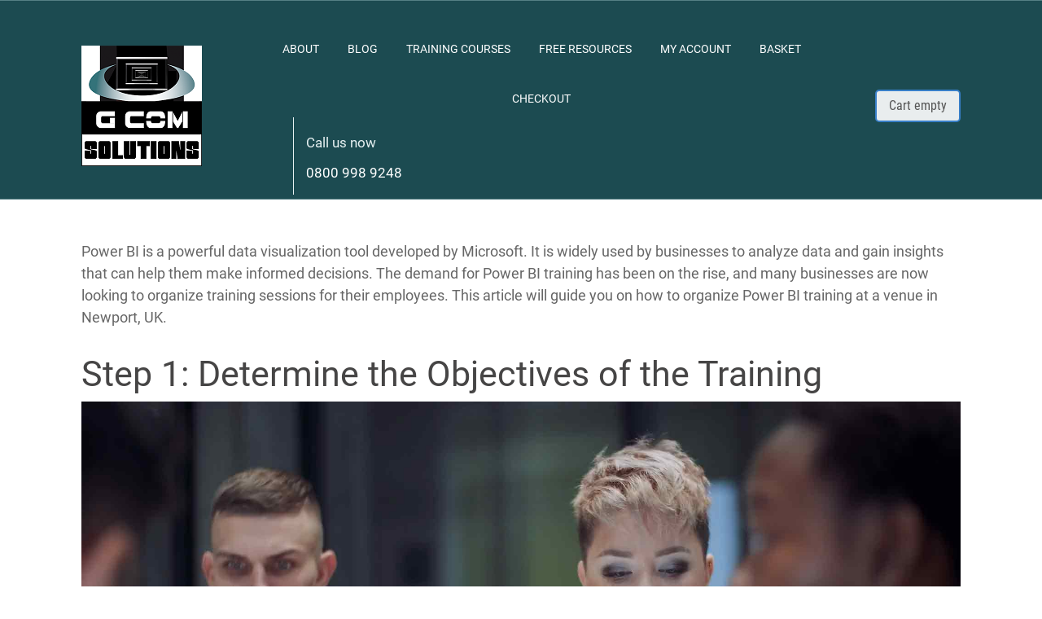

--- FILE ---
content_type: text/html; charset=UTF-8
request_url: https://gcomsolutions.co.uk/power-bi-training-newport/
body_size: 27415
content:
<!DOCTYPE html> <html dir="ltr" lang="en-GB" prefix="og: https://ogp.me/ns# og: http://ogp.me/ns#"> <head><script>if(navigator.userAgent.match(/MSIE|Internet Explorer/i)||navigator.userAgent.match(/Trident\/7\..*?rv:11/i)){var href=document.location.href;if(!href.match(/[?&]nowprocket/)){if(href.indexOf("?")==-1){if(href.indexOf("#")==-1){document.location.href=href+"?nowprocket=1"}else{document.location.href=href.replace("#","?nowprocket=1#")}}else{if(href.indexOf("#")==-1){document.location.href=href+"&nowprocket=1"}else{document.location.href=href.replace("#","&nowprocket=1#")}}}}</script><script>class RocketLazyLoadScripts{constructor(e){this.v="1.2.3",this.triggerEvents=e,this.userEventHandler=this._triggerListener.bind(this),this.touchStartHandler=this._onTouchStart.bind(this),this.touchMoveHandler=this._onTouchMove.bind(this),this.touchEndHandler=this._onTouchEnd.bind(this),this.clickHandler=this._onClick.bind(this),this.interceptedClicks=[],window.addEventListener("pageshow",t=>{this.persisted=t.persisted}),window.addEventListener("DOMContentLoaded",()=>{this._preconnect3rdParties()}),this.delayedScripts={normal:[],async:[],defer:[]},this.trash=[],this.allJQueries=[]}_addUserInteractionListener(t){if(document.hidden){t._triggerListener();return}this.triggerEvents.forEach(e=>window.addEventListener(e,t.userEventHandler,{passive:!0})),window.addEventListener("touchstart",t.touchStartHandler,{passive:!0}),window.addEventListener("mousedown",t.touchStartHandler),document.addEventListener("visibilitychange",t.userEventHandler)}_removeUserInteractionListener(){this.triggerEvents.forEach(t=>window.removeEventListener(t,this.userEventHandler,{passive:!0})),document.removeEventListener("visibilitychange",this.userEventHandler)}_onTouchStart(t){"HTML"!==t.target.tagName&&(window.addEventListener("touchend",this.touchEndHandler),window.addEventListener("mouseup",this.touchEndHandler),window.addEventListener("touchmove",this.touchMoveHandler,{passive:!0}),window.addEventListener("mousemove",this.touchMoveHandler),t.target.addEventListener("click",this.clickHandler),this._renameDOMAttribute(t.target,"onclick","rocket-onclick"),this._pendingClickStarted())}_onTouchMove(t){window.removeEventListener("touchend",this.touchEndHandler),window.removeEventListener("mouseup",this.touchEndHandler),window.removeEventListener("touchmove",this.touchMoveHandler,{passive:!0}),window.removeEventListener("mousemove",this.touchMoveHandler),t.target.removeEventListener("click",this.clickHandler),this._renameDOMAttribute(t.target,"rocket-onclick","onclick"),this._pendingClickFinished()}_onTouchEnd(t){window.removeEventListener("touchend",this.touchEndHandler),window.removeEventListener("mouseup",this.touchEndHandler),window.removeEventListener("touchmove",this.touchMoveHandler,{passive:!0}),window.removeEventListener("mousemove",this.touchMoveHandler)}_onClick(t){t.target.removeEventListener("click",this.clickHandler),this._renameDOMAttribute(t.target,"rocket-onclick","onclick"),this.interceptedClicks.push(t),t.preventDefault(),t.stopPropagation(),t.stopImmediatePropagation(),this._pendingClickFinished()}_replayClicks(){window.removeEventListener("touchstart",this.touchStartHandler,{passive:!0}),window.removeEventListener("mousedown",this.touchStartHandler),this.interceptedClicks.forEach(t=>{t.target.dispatchEvent(new MouseEvent("click",{view:t.view,bubbles:!0,cancelable:!0}))})}_waitForPendingClicks(){return new Promise(t=>{this._isClickPending?this._pendingClickFinished=t:t()})}_pendingClickStarted(){this._isClickPending=!0}_pendingClickFinished(){this._isClickPending=!1}_renameDOMAttribute(t,e,r){t.hasAttribute&&t.hasAttribute(e)&&(event.target.setAttribute(r,event.target.getAttribute(e)),event.target.removeAttribute(e))}_triggerListener(){this._removeUserInteractionListener(this),"loading"===document.readyState?document.addEventListener("DOMContentLoaded",this._loadEverythingNow.bind(this)):this._loadEverythingNow()}_preconnect3rdParties(){let t=[];document.querySelectorAll("script[type=rocketlazyloadscript]").forEach(e=>{if(e.hasAttribute("src")){let r=new URL(e.src).origin;r!==location.origin&&t.push({src:r,crossOrigin:e.crossOrigin||"module"===e.getAttribute("data-rocket-type")})}}),t=[...new Map(t.map(t=>[JSON.stringify(t),t])).values()],this._batchInjectResourceHints(t,"preconnect")}async _loadEverythingNow(){this.lastBreath=Date.now(),this._delayEventListeners(this),this._delayJQueryReady(this),this._handleDocumentWrite(),this._registerAllDelayedScripts(),this._preloadAllScripts(),await this._loadScriptsFromList(this.delayedScripts.normal),await this._loadScriptsFromList(this.delayedScripts.defer),await this._loadScriptsFromList(this.delayedScripts.async);try{await this._triggerDOMContentLoaded(),await this._triggerWindowLoad()}catch(t){console.error(t)}window.dispatchEvent(new Event("rocket-allScriptsLoaded")),this._waitForPendingClicks().then(()=>{this._replayClicks()}),this._emptyTrash()}_registerAllDelayedScripts(){document.querySelectorAll("script[type=rocketlazyloadscript]").forEach(t=>{t.hasAttribute("data-rocket-src")?t.hasAttribute("async")&&!1!==t.async?this.delayedScripts.async.push(t):t.hasAttribute("defer")&&!1!==t.defer||"module"===t.getAttribute("data-rocket-type")?this.delayedScripts.defer.push(t):this.delayedScripts.normal.push(t):this.delayedScripts.normal.push(t)})}async _transformScript(t){return new Promise((await this._littleBreath(),navigator.userAgent.indexOf("Firefox/")>0||""===navigator.vendor)?e=>{let r=document.createElement("script");[...t.attributes].forEach(t=>{let e=t.nodeName;"type"!==e&&("data-rocket-type"===e&&(e="type"),"data-rocket-src"===e&&(e="src"),r.setAttribute(e,t.nodeValue))}),t.text&&(r.text=t.text),r.hasAttribute("src")?(r.addEventListener("load",e),r.addEventListener("error",e)):(r.text=t.text,e());try{t.parentNode.replaceChild(r,t)}catch(i){e()}}:async e=>{function r(){t.setAttribute("data-rocket-status","failed"),e()}try{let i=t.getAttribute("data-rocket-type"),n=t.getAttribute("data-rocket-src");t.text,i?(t.type=i,t.removeAttribute("data-rocket-type")):t.removeAttribute("type"),t.addEventListener("load",function r(){t.setAttribute("data-rocket-status","executed"),e()}),t.addEventListener("error",r),n?(t.removeAttribute("data-rocket-src"),t.src=n):t.src="data:text/javascript;base64,"+window.btoa(unescape(encodeURIComponent(t.text)))}catch(s){r()}})}async _loadScriptsFromList(t){let e=t.shift();return e&&e.isConnected?(await this._transformScript(e),this._loadScriptsFromList(t)):Promise.resolve()}_preloadAllScripts(){this._batchInjectResourceHints([...this.delayedScripts.normal,...this.delayedScripts.defer,...this.delayedScripts.async],"preload")}_batchInjectResourceHints(t,e){var r=document.createDocumentFragment();t.forEach(t=>{let i=t.getAttribute&&t.getAttribute("data-rocket-src")||t.src;if(i){let n=document.createElement("link");n.href=i,n.rel=e,"preconnect"!==e&&(n.as="script"),t.getAttribute&&"module"===t.getAttribute("data-rocket-type")&&(n.crossOrigin=!0),t.crossOrigin&&(n.crossOrigin=t.crossOrigin),t.integrity&&(n.integrity=t.integrity),r.appendChild(n),this.trash.push(n)}}),document.head.appendChild(r)}_delayEventListeners(t){let e={};function r(t,r){!function t(r){!e[r]&&(e[r]={originalFunctions:{add:r.addEventListener,remove:r.removeEventListener},eventsToRewrite:[]},r.addEventListener=function(){arguments[0]=i(arguments[0]),e[r].originalFunctions.add.apply(r,arguments)},r.removeEventListener=function(){arguments[0]=i(arguments[0]),e[r].originalFunctions.remove.apply(r,arguments)});function i(t){return e[r].eventsToRewrite.indexOf(t)>=0?"rocket-"+t:t}}(t),e[t].eventsToRewrite.push(r)}function i(t,e){let r=t[e];Object.defineProperty(t,e,{get:()=>r||function(){},set(i){t["rocket"+e]=r=i}})}r(document,"DOMContentLoaded"),r(window,"DOMContentLoaded"),r(window,"load"),r(window,"pageshow"),r(document,"readystatechange"),i(document,"onreadystatechange"),i(window,"onload"),i(window,"onpageshow")}_delayJQueryReady(t){let e;function r(r){if(r&&r.fn&&!t.allJQueries.includes(r)){r.fn.ready=r.fn.init.prototype.ready=function(e){return t.domReadyFired?e.bind(document)(r):document.addEventListener("rocket-DOMContentLoaded",()=>e.bind(document)(r)),r([])};let i=r.fn.on;r.fn.on=r.fn.init.prototype.on=function(){if(this[0]===window){function t(t){return t.split(" ").map(t=>"load"===t||0===t.indexOf("load.")?"rocket-jquery-load":t).join(" ")}"string"==typeof arguments[0]||arguments[0]instanceof String?arguments[0]=t(arguments[0]):"object"==typeof arguments[0]&&Object.keys(arguments[0]).forEach(e=>{let r=arguments[0][e];delete arguments[0][e],arguments[0][t(e)]=r})}return i.apply(this,arguments),this},t.allJQueries.push(r)}e=r}r(window.jQuery),Object.defineProperty(window,"jQuery",{get:()=>e,set(t){r(t)}})}async _triggerDOMContentLoaded(){this.domReadyFired=!0,await this._littleBreath(),document.dispatchEvent(new Event("rocket-DOMContentLoaded")),await this._littleBreath(),window.dispatchEvent(new Event("rocket-DOMContentLoaded")),await this._littleBreath(),document.dispatchEvent(new Event("rocket-readystatechange")),await this._littleBreath(),document.rocketonreadystatechange&&document.rocketonreadystatechange()}async _triggerWindowLoad(){await this._littleBreath(),window.dispatchEvent(new Event("rocket-load")),await this._littleBreath(),window.rocketonload&&window.rocketonload(),await this._littleBreath(),this.allJQueries.forEach(t=>t(window).trigger("rocket-jquery-load")),await this._littleBreath();let t=new Event("rocket-pageshow");t.persisted=this.persisted,window.dispatchEvent(t),await this._littleBreath(),window.rocketonpageshow&&window.rocketonpageshow({persisted:this.persisted})}_handleDocumentWrite(){let t=new Map;document.write=document.writeln=function(e){let r=document.currentScript;r||console.error("WPRocket unable to document.write this: "+e);let i=document.createRange(),n=r.parentElement,s=t.get(r);void 0===s&&(s=r.nextSibling,t.set(r,s));let a=document.createDocumentFragment();i.setStart(a,0),a.appendChild(i.createContextualFragment(e)),n.insertBefore(a,s)}}async _littleBreath(){Date.now()-this.lastBreath>45&&(await this._requestAnimFrame(),this.lastBreath=Date.now())}async _requestAnimFrame(){return document.hidden?new Promise(t=>setTimeout(t)):new Promise(t=>requestAnimationFrame(t))}_emptyTrash(){this.trash.forEach(t=>t.remove())}}</script> 		<!--[if lt IE 9]> 	<script src="https://gcomsolutions.co.uk/wp-content/themes/rise/js/html5/dist/html5shiv.js"></script> 	<script src="//css3-mediaqueries-js.googlecode.com/svn/trunk/css3-mediaqueries.js"></script> 	<![endif]--> 	<!--[if IE 8]> 	<link rel="stylesheet" type="text/css" href="https://gcomsolutions.co.uk/wp-content/themes/rise/css/ie8.css"/> 	<![endif]--> 	<!--[if IE 7]> 	<link rel="stylesheet" type="text/css" href="https://gcomsolutions.co.uk/wp-content/themes/rise/css/ie7.css"/> 	<![endif]--> 	<meta name="viewport" content="width=device-width, initial-scale=1.0"/> 	<meta charset="UTF-8"> 	 	 			<style>img:is([sizes="auto" i], [sizes^="auto," i]) { contain-intrinsic-size: 3000px 1500px }</style> 	 		<!-- All in One SEO 4.8.5 - aioseo.com --> 	<meta name="description" content="Power BI is a powerful data visualization tool developed by Microsoft. It is widely used by businesses to analyze data and gain insights that can help them make informed decisions. The demand for Power BI training has been on the rise, and many businesses are now looking to organize training sessions for their employees. This" /> 	<meta name="robots" content="max-image-preview:large" /> 	<link rel="canonical" href="https://gcomsolutions.co.uk/power-bi-training-newport/" /> 	<meta name="generator" content="All in One SEO (AIOSEO) 4.8.5" /> 		<meta property="og:locale" content="en_GB" /> 		<meta property="og:site_name" content="G Com Solutions Limited | Microsoft Power BI Training Courses - 0800 998 9248" /> 		<meta property="og:type" content="article" /> 		<meta property="og:title" content="Power BI Training Newport | G Com Solutions Limited" /> 		<meta property="og:description" content="Power BI is a powerful data visualization tool developed by Microsoft. It is widely used by businesses to analyze data and gain insights that can help them make informed decisions. The demand for Power BI training has been on the rise, and many businesses are now looking to organize training sessions for their employees. This" /> 		<meta property="og:url" content="https://gcomsolutions.co.uk/power-bi-training-newport/" /> 		<meta property="article:published_time" content="2023-05-12T06:55:48+00:00" /> 		<meta property="article:modified_time" content="2023-05-13T10:33:52+00:00" /> 		<meta name="twitter:card" content="summary_large_image" /> 		<meta name="twitter:title" content="Power BI Training Newport | G Com Solutions Limited" /> 		<meta name="twitter:description" content="Power BI is a powerful data visualization tool developed by Microsoft. It is widely used by businesses to analyze data and gain insights that can help them make informed decisions. The demand for Power BI training has been on the rise, and many businesses are now looking to organize training sessions for their employees. This" /> 		<script type="application/ld+json" class="aioseo-schema">
			{"@context":"https:\/\/schema.org","@graph":[{"@type":"BreadcrumbList","@id":"https:\/\/gcomsolutions.co.uk\/power-bi-training-newport\/#breadcrumblist","itemListElement":[{"@type":"ListItem","@id":"https:\/\/gcomsolutions.co.uk#listItem","position":1,"name":"Home","item":"https:\/\/gcomsolutions.co.uk","nextItem":{"@type":"ListItem","@id":"https:\/\/gcomsolutions.co.uk\/power-bi-training-newport\/#listItem","name":"Power BI Training Newport"}},{"@type":"ListItem","@id":"https:\/\/gcomsolutions.co.uk\/power-bi-training-newport\/#listItem","position":2,"name":"Power BI Training Newport","previousItem":{"@type":"ListItem","@id":"https:\/\/gcomsolutions.co.uk#listItem","name":"Home"}}]},{"@type":"Organization","@id":"https:\/\/gcomsolutions.co.uk\/#organization","name":"G Com Solutions Limited","description":"Microsoft Power BI Training Courses - 0800 998 9248","url":"https:\/\/gcomsolutions.co.uk\/"},{"@type":"WebPage","@id":"https:\/\/gcomsolutions.co.uk\/power-bi-training-newport\/#webpage","url":"https:\/\/gcomsolutions.co.uk\/power-bi-training-newport\/","name":"Power BI Training Newport | G Com Solutions Limited","description":"Power BI is a powerful data visualization tool developed by Microsoft. It is widely used by businesses to analyze data and gain insights that can help them make informed decisions. The demand for Power BI training has been on the rise, and many businesses are now looking to organize training sessions for their employees. This","inLanguage":"en-GB","isPartOf":{"@id":"https:\/\/gcomsolutions.co.uk\/#website"},"breadcrumb":{"@id":"https:\/\/gcomsolutions.co.uk\/power-bi-training-newport\/#breadcrumblist"},"datePublished":"2023-05-12T07:55:48+01:00","dateModified":"2023-05-13T11:33:52+01:00"},{"@type":"WebSite","@id":"https:\/\/gcomsolutions.co.uk\/#website","url":"https:\/\/gcomsolutions.co.uk\/","name":"G Com Solutions Limited","description":"Microsoft Power BI Training Courses - 0800 998 9248","inLanguage":"en-GB","publisher":{"@id":"https:\/\/gcomsolutions.co.uk\/#organization"}}]}
		</script> 		<!-- All in One SEO -->   <!-- Google Tag Manager for WordPress by gtm4wp.com --> <script data-cfasync="false" data-pagespeed-no-defer>
	var gtm4wp_datalayer_name = "dataLayer";
	var dataLayer = dataLayer || [];
	const gtm4wp_use_sku_instead = 0;
	const gtm4wp_currency = 'GBP';
	const gtm4wp_product_per_impression = 10;
	const gtm4wp_clear_ecommerce = false;
	const gtm4wp_datalayer_max_timeout = 2000;
</script> <!-- End Google Tag Manager for WordPress by gtm4wp.com --> <!-- This site is optimized with the Yoast SEO plugin v7.3 - https://yoast.com/wordpress/plugins/seo/ --> <link rel="canonical" href="https://gcomsolutions.co.uk/power-bi-training-newport/" /> <meta property="og:locale" content="en_GB" /> <meta property="og:type" content="article" /> <meta property="og:title" content="Power BI Training Newport - G Com Solutions Limited" /> <meta property="og:description" content="Power BI is a powerful data visualization tool developed by Microsoft. It is widely used by businesses to analyze data and gain insights that can help them make informed decisions. The demand for Power BI training has been on the rise, and many businesses are now looking to organize training sessions for their employees. This article will guide you on how to organize Power BI training at a venue in Newport, UK." /> <meta property="og:url" content="https://gcomsolutions.co.uk/power-bi-training-newport/" /> <meta property="og:site_name" content="G Com Solutions Limited" /> <meta property="article:publisher" content="https://www.facebook.com/G-Com-Solutions-Limited-1640361352856562" /> <meta property="article:section" content="Power BI" /> <meta name="twitter:card" content="summary" /> <meta name="twitter:description" content="Power BI is a powerful data visualization tool developed by Microsoft. It is widely used by businesses to analyze data and gain insights that can help them make informed decisions. The demand for Power BI training has been on the rise, and many businesses are now looking to organize training sessions for their employees. This article will guide you on how to organize Power BI training at a venue in Newport, UK." /> <meta name="twitter:title" content="Power BI Training Newport - G Com Solutions Limited" /> <meta name="twitter:site" content="@GComSolutionsUK" /> <meta name="twitter:creator" content="@GComSolutionsUK" /> <script type='application/ld+json'>{"@context":"https:\/\/schema.org","@type":"Organization","url":"https:\/\/gcomsolutions.co.uk\/","sameAs":["https:\/\/www.facebook.com\/G-Com-Solutions-Limited-1640361352856562","https:\/\/www.linkedin.com\/company\/gcomsolutions","http:\/\/www.youtube.com\/user\/gcscomputertraining","https:\/\/www.pinterest.co.uk\/gcomsolutionsuk\/","https:\/\/twitter.com\/GComSolutionsUK"],"@id":"https:\/\/gcomsolutions.co.uk\/#organization","name":"Microsoft Power BI Training","logo":"https:\/\/gcomsolutions.co.uk\/wp-content\/uploads\/2021\/04\/cropped-G-Com-Solutions-logo-square.png"}</script> <!-- / Yoast SEO plugin. -->   <!-- Search Engine Optimisation by Rank Math - https://s.rankmath.com/home --> <title>Power BI Training Newport | G Com Solutions Limited</title><link rel="stylesheet" href="https://gcomsolutions.co.uk/wp-content/cache/min/1/d7a07a839e2e2a757aa5a303a6c0ed69.css" media="all" data-minify="1" /> <meta name="description" content="Power BI is a powerful data visualization tool developed by Microsoft. It is widely used by businesses to analyze data and gain insights that can help them make informed decisions. The demand for Power BI training has been on the rise, and many businesses are now looking to organize training sessions for their employees. This article will guide you on how to organize Power BI training at a venue in Newport, UK."/> <meta name="robots" content="index, follow, max-snippet:-1, max-video-preview:-1, max-image-preview:large"/> <link rel="canonical" href="https://gcomsolutions.co.uk/power-bi-training-newport/" /> <meta property="og:locale" content="en_GB" /> <meta property="og:type" content="article" /> <meta property="og:title" content="Power BI Training Newport - G Com Solutions Limited" /> <meta property="og:description" content="Power BI is a powerful data visualization tool developed by Microsoft. It is widely used by businesses to analyze data and gain insights that can help them make informed decisions. The demand for Power BI training has been on the rise, and many businesses are now looking to organize training sessions for their employees. This article will guide you on how to organize Power BI training at a venue in Newport, UK." /> <meta property="og:url" content="https://gcomsolutions.co.uk/power-bi-training-newport/" /> <meta property="og:site_name" content="G Com Solutions Limited" /> <meta property="article:section" content="Power BI" /> <meta property="og:updated_time" content="2023-05-13T11:33:52+01:00" /> <meta property="article:published_time" content="2023-05-12T07:55:48+01:00" /> <meta property="article:modified_time" content="2023-05-13T11:33:52+01:00" /> <meta name="twitter:card" content="summary_large_image" /> <meta name="twitter:title" content="Power BI Training Newport - G Com Solutions Limited" /> <meta name="twitter:description" content="Power BI is a powerful data visualization tool developed by Microsoft. It is widely used by businesses to analyze data and gain insights that can help them make informed decisions. The demand for Power BI training has been on the rise, and many businesses are now looking to organize training sessions for their employees. This article will guide you on how to organize Power BI training at a venue in Newport, UK." /> <meta name="twitter:label1" content="Time to read" /> <meta name="twitter:data1" content="2 minutes" /> <script type="application/ld+json" class="rank-math-schema">{"@context":"https://schema.org","@graph":[{"@type":"Organization","@id":"https://gcomsolutions.co.uk/#organization","name":"G Com Solutions Limited","url":"https://gcomsolutions.co.uk"},{"@type":"WebSite","@id":"https://gcomsolutions.co.uk/#website","url":"https://gcomsolutions.co.uk","name":"G Com Solutions Limited","publisher":{"@id":"https://gcomsolutions.co.uk/#organization"},"inLanguage":"en-GB"},{"@type":"WebPage","@id":"https://gcomsolutions.co.uk/power-bi-training-newport/#webpage","url":"https://gcomsolutions.co.uk/power-bi-training-newport/","name":"Power BI Training Newport - G Com Solutions Limited","datePublished":"2023-05-12T07:55:48+01:00","dateModified":"2023-05-13T11:33:52+01:00","isPartOf":{"@id":"https://gcomsolutions.co.uk/#website"},"inLanguage":"en-GB"},{"@type":"Person","@id":"https://gcomsolutions.co.uk/author/gcsteam1/","name":"G Com Solutions Training","url":"https://gcomsolutions.co.uk/author/gcsteam1/","image":{"@type":"ImageObject","@id":"https://gcomsolutions.co.uk/wp-content/themes/rise/images/testimonials.jpg","url":"https://gcomsolutions.co.uk/wp-content/themes/rise/images/testimonials.jpg","caption":"G Com Solutions Training","inLanguage":"en-GB"},"worksFor":{"@id":"https://gcomsolutions.co.uk/#organization"}},{"@type":"Article","headline":"Power BI Training Newport - G Com Solutions Limited","datePublished":"2023-05-12T07:55:48+01:00","dateModified":"2023-05-13T11:33:52+01:00","author":{"@id":"https://gcomsolutions.co.uk/author/gcsteam1/","name":"G Com Solutions Training"},"publisher":{"@id":"https://gcomsolutions.co.uk/#organization"},"description":"Power BI is a powerful data visualization tool developed by Microsoft. It is widely used by businesses to analyze data and gain insights that can help them make informed decisions. The demand for Power BI training has been on the rise, and many businesses are now looking to organize training sessions for their employees. This article will guide you on how to organize Power BI training at a venue in Newport, UK.","name":"Power BI Training Newport - G Com Solutions Limited","@id":"https://gcomsolutions.co.uk/power-bi-training-newport/#richSnippet","isPartOf":{"@id":"https://gcomsolutions.co.uk/power-bi-training-newport/#webpage"},"inLanguage":"en-GB","mainEntityOfPage":{"@id":"https://gcomsolutions.co.uk/power-bi-training-newport/#webpage"}}]}</script> <!-- /Rank Math WordPress SEO plugin -->  <link rel='dns-prefetch' href='//cdnjs.cloudflare.com' />  <link rel="alternate" type="application/rss+xml" title="G Com Solutions Limited &raquo; Power BI Training Newport Comments Feed" href="https://gcomsolutions.co.uk/power-bi-training-newport/feed/" /> <script type="rocketlazyloadscript" data-rocket-type="text/javascript">
// Event Manager For Woocommerce  Ajax URL
    var ajaxurl = "https://gcomsolutions.co.uk/wp-admin/admin-ajax.php";
</script> <style id='wp-emoji-styles-inline-css' type='text/css'>  	img.wp-smiley, img.emoji { 		display: inline !important; 		border: none !important; 		box-shadow: none !important; 		height: 1em !important; 		width: 1em !important; 		margin: 0 0.07em !important; 		vertical-align: -0.1em !important; 		background: none !important; 		padding: 0 !important; 	} </style>        <link rel='stylesheet' id='a-z-listing-block-css' href='https://gcomsolutions.co.uk/wp-content/plugins/a-z-listing/css/a-z-listing-default.css?ver=4.3.1' type='text/css' media='all' /> <style id='classic-theme-styles-inline-css' type='text/css'> /*! This file is auto-generated */ .wp-block-button__link{color:#fff;background-color:#32373c;border-radius:9999px;box-shadow:none;text-decoration:none;padding:calc(.667em + 2px) calc(1.333em + 2px);font-size:1.125em}.wp-block-file__button{background:#32373c;color:#fff;text-decoration:none} </style> <style id='global-styles-inline-css' type='text/css'> :root{--wp--preset--aspect-ratio--square: 1;--wp--preset--aspect-ratio--4-3: 4/3;--wp--preset--aspect-ratio--3-4: 3/4;--wp--preset--aspect-ratio--3-2: 3/2;--wp--preset--aspect-ratio--2-3: 2/3;--wp--preset--aspect-ratio--16-9: 16/9;--wp--preset--aspect-ratio--9-16: 9/16;--wp--preset--color--black: #000000;--wp--preset--color--cyan-bluish-gray: #abb8c3;--wp--preset--color--white: #ffffff;--wp--preset--color--pale-pink: #f78da7;--wp--preset--color--vivid-red: #cf2e2e;--wp--preset--color--luminous-vivid-orange: #ff6900;--wp--preset--color--luminous-vivid-amber: #fcb900;--wp--preset--color--light-green-cyan: #7bdcb5;--wp--preset--color--vivid-green-cyan: #00d084;--wp--preset--color--pale-cyan-blue: #8ed1fc;--wp--preset--color--vivid-cyan-blue: #0693e3;--wp--preset--color--vivid-purple: #9b51e0;--wp--preset--gradient--vivid-cyan-blue-to-vivid-purple: linear-gradient(135deg,rgba(6,147,227,1) 0%,rgb(155,81,224) 100%);--wp--preset--gradient--light-green-cyan-to-vivid-green-cyan: linear-gradient(135deg,rgb(122,220,180) 0%,rgb(0,208,130) 100%);--wp--preset--gradient--luminous-vivid-amber-to-luminous-vivid-orange: linear-gradient(135deg,rgba(252,185,0,1) 0%,rgba(255,105,0,1) 100%);--wp--preset--gradient--luminous-vivid-orange-to-vivid-red: linear-gradient(135deg,rgba(255,105,0,1) 0%,rgb(207,46,46) 100%);--wp--preset--gradient--very-light-gray-to-cyan-bluish-gray: linear-gradient(135deg,rgb(238,238,238) 0%,rgb(169,184,195) 100%);--wp--preset--gradient--cool-to-warm-spectrum: linear-gradient(135deg,rgb(74,234,220) 0%,rgb(151,120,209) 20%,rgb(207,42,186) 40%,rgb(238,44,130) 60%,rgb(251,105,98) 80%,rgb(254,248,76) 100%);--wp--preset--gradient--blush-light-purple: linear-gradient(135deg,rgb(255,206,236) 0%,rgb(152,150,240) 100%);--wp--preset--gradient--blush-bordeaux: linear-gradient(135deg,rgb(254,205,165) 0%,rgb(254,45,45) 50%,rgb(107,0,62) 100%);--wp--preset--gradient--luminous-dusk: linear-gradient(135deg,rgb(255,203,112) 0%,rgb(199,81,192) 50%,rgb(65,88,208) 100%);--wp--preset--gradient--pale-ocean: linear-gradient(135deg,rgb(255,245,203) 0%,rgb(182,227,212) 50%,rgb(51,167,181) 100%);--wp--preset--gradient--electric-grass: linear-gradient(135deg,rgb(202,248,128) 0%,rgb(113,206,126) 100%);--wp--preset--gradient--midnight: linear-gradient(135deg,rgb(2,3,129) 0%,rgb(40,116,252) 100%);--wp--preset--font-size--small: 13px;--wp--preset--font-size--medium: 20px;--wp--preset--font-size--large: 36px;--wp--preset--font-size--x-large: 42px;--wp--preset--spacing--20: 0.44rem;--wp--preset--spacing--30: 0.67rem;--wp--preset--spacing--40: 1rem;--wp--preset--spacing--50: 1.5rem;--wp--preset--spacing--60: 2.25rem;--wp--preset--spacing--70: 3.38rem;--wp--preset--spacing--80: 5.06rem;--wp--preset--shadow--natural: 6px 6px 9px rgba(0, 0, 0, 0.2);--wp--preset--shadow--deep: 12px 12px 50px rgba(0, 0, 0, 0.4);--wp--preset--shadow--sharp: 6px 6px 0px rgba(0, 0, 0, 0.2);--wp--preset--shadow--outlined: 6px 6px 0px -3px rgba(255, 255, 255, 1), 6px 6px rgba(0, 0, 0, 1);--wp--preset--shadow--crisp: 6px 6px 0px rgba(0, 0, 0, 1);}:where(.is-layout-flex){gap: 0.5em;}:where(.is-layout-grid){gap: 0.5em;}body .is-layout-flex{display: flex;}.is-layout-flex{flex-wrap: wrap;align-items: center;}.is-layout-flex > :is(*, div){margin: 0;}body .is-layout-grid{display: grid;}.is-layout-grid > :is(*, div){margin: 0;}:where(.wp-block-columns.is-layout-flex){gap: 2em;}:where(.wp-block-columns.is-layout-grid){gap: 2em;}:where(.wp-block-post-template.is-layout-flex){gap: 1.25em;}:where(.wp-block-post-template.is-layout-grid){gap: 1.25em;}.has-black-color{color: var(--wp--preset--color--black) !important;}.has-cyan-bluish-gray-color{color: var(--wp--preset--color--cyan-bluish-gray) !important;}.has-white-color{color: var(--wp--preset--color--white) !important;}.has-pale-pink-color{color: var(--wp--preset--color--pale-pink) !important;}.has-vivid-red-color{color: var(--wp--preset--color--vivid-red) !important;}.has-luminous-vivid-orange-color{color: var(--wp--preset--color--luminous-vivid-orange) !important;}.has-luminous-vivid-amber-color{color: var(--wp--preset--color--luminous-vivid-amber) !important;}.has-light-green-cyan-color{color: var(--wp--preset--color--light-green-cyan) !important;}.has-vivid-green-cyan-color{color: var(--wp--preset--color--vivid-green-cyan) !important;}.has-pale-cyan-blue-color{color: var(--wp--preset--color--pale-cyan-blue) !important;}.has-vivid-cyan-blue-color{color: var(--wp--preset--color--vivid-cyan-blue) !important;}.has-vivid-purple-color{color: var(--wp--preset--color--vivid-purple) !important;}.has-black-background-color{background-color: var(--wp--preset--color--black) !important;}.has-cyan-bluish-gray-background-color{background-color: var(--wp--preset--color--cyan-bluish-gray) !important;}.has-white-background-color{background-color: var(--wp--preset--color--white) !important;}.has-pale-pink-background-color{background-color: var(--wp--preset--color--pale-pink) !important;}.has-vivid-red-background-color{background-color: var(--wp--preset--color--vivid-red) !important;}.has-luminous-vivid-orange-background-color{background-color: var(--wp--preset--color--luminous-vivid-orange) !important;}.has-luminous-vivid-amber-background-color{background-color: var(--wp--preset--color--luminous-vivid-amber) !important;}.has-light-green-cyan-background-color{background-color: var(--wp--preset--color--light-green-cyan) !important;}.has-vivid-green-cyan-background-color{background-color: var(--wp--preset--color--vivid-green-cyan) !important;}.has-pale-cyan-blue-background-color{background-color: var(--wp--preset--color--pale-cyan-blue) !important;}.has-vivid-cyan-blue-background-color{background-color: var(--wp--preset--color--vivid-cyan-blue) !important;}.has-vivid-purple-background-color{background-color: var(--wp--preset--color--vivid-purple) !important;}.has-black-border-color{border-color: var(--wp--preset--color--black) !important;}.has-cyan-bluish-gray-border-color{border-color: var(--wp--preset--color--cyan-bluish-gray) !important;}.has-white-border-color{border-color: var(--wp--preset--color--white) !important;}.has-pale-pink-border-color{border-color: var(--wp--preset--color--pale-pink) !important;}.has-vivid-red-border-color{border-color: var(--wp--preset--color--vivid-red) !important;}.has-luminous-vivid-orange-border-color{border-color: var(--wp--preset--color--luminous-vivid-orange) !important;}.has-luminous-vivid-amber-border-color{border-color: var(--wp--preset--color--luminous-vivid-amber) !important;}.has-light-green-cyan-border-color{border-color: var(--wp--preset--color--light-green-cyan) !important;}.has-vivid-green-cyan-border-color{border-color: var(--wp--preset--color--vivid-green-cyan) !important;}.has-pale-cyan-blue-border-color{border-color: var(--wp--preset--color--pale-cyan-blue) !important;}.has-vivid-cyan-blue-border-color{border-color: var(--wp--preset--color--vivid-cyan-blue) !important;}.has-vivid-purple-border-color{border-color: var(--wp--preset--color--vivid-purple) !important;}.has-vivid-cyan-blue-to-vivid-purple-gradient-background{background: var(--wp--preset--gradient--vivid-cyan-blue-to-vivid-purple) !important;}.has-light-green-cyan-to-vivid-green-cyan-gradient-background{background: var(--wp--preset--gradient--light-green-cyan-to-vivid-green-cyan) !important;}.has-luminous-vivid-amber-to-luminous-vivid-orange-gradient-background{background: var(--wp--preset--gradient--luminous-vivid-amber-to-luminous-vivid-orange) !important;}.has-luminous-vivid-orange-to-vivid-red-gradient-background{background: var(--wp--preset--gradient--luminous-vivid-orange-to-vivid-red) !important;}.has-very-light-gray-to-cyan-bluish-gray-gradient-background{background: var(--wp--preset--gradient--very-light-gray-to-cyan-bluish-gray) !important;}.has-cool-to-warm-spectrum-gradient-background{background: var(--wp--preset--gradient--cool-to-warm-spectrum) !important;}.has-blush-light-purple-gradient-background{background: var(--wp--preset--gradient--blush-light-purple) !important;}.has-blush-bordeaux-gradient-background{background: var(--wp--preset--gradient--blush-bordeaux) !important;}.has-luminous-dusk-gradient-background{background: var(--wp--preset--gradient--luminous-dusk) !important;}.has-pale-ocean-gradient-background{background: var(--wp--preset--gradient--pale-ocean) !important;}.has-electric-grass-gradient-background{background: var(--wp--preset--gradient--electric-grass) !important;}.has-midnight-gradient-background{background: var(--wp--preset--gradient--midnight) !important;}.has-small-font-size{font-size: var(--wp--preset--font-size--small) !important;}.has-medium-font-size{font-size: var(--wp--preset--font-size--medium) !important;}.has-large-font-size{font-size: var(--wp--preset--font-size--large) !important;}.has-x-large-font-size{font-size: var(--wp--preset--font-size--x-large) !important;} :where(.wp-block-post-template.is-layout-flex){gap: 1.25em;}:where(.wp-block-post-template.is-layout-grid){gap: 1.25em;} :where(.wp-block-columns.is-layout-flex){gap: 2em;}:where(.wp-block-columns.is-layout-grid){gap: 2em;} :root :where(.wp-block-pullquote){font-size: 1.5em;line-height: 1.6;} </style>  <style id='cf7-styler-inline-css' type='text/css'>  #cf7cstmzr-form.cf7cstmzr-form-17633 .wpcf7-form, #cf7cstmzr-form.cf7cstmzr-form-17633 .wpcf7-form { 	padding-top: 20px!important; 	padding-right: 20px!important; 	padding-bottom: 20px!important; 	padding-left: 20px!important; 	margin-top: 15px!important; 	margin-bottom: 15px!important; 	border-top: none!important; 	border-right: none!important; 	border-bottom: none!important; 	border-left: none!important;     -webkit-box-shadow: 0px 0px 0px 0px rgba(0,0,0,0);     -moz-box-shadow: 0px 0px 0px 0px rgba(0,0,0,0);     box-shadow: 0px 0px 0px 0px rgba(0,0,0,0); }   #cf7cstmzr-form.cf7cstmzr-form-17633 .wpcf7-form:before, #cf7cstmzr-form.cf7cstmzr-form-17633 .wpcf7-form:before { 	display: none; 	content: ' '; 	position: absolute!important; 	top: 0!important; 	bottom: 0!important; 	left: 0!important; 	right: 0!important; 	background-image: none!important; 	opacity: 0!important;}   #cf7cstmzr-form.cf7cstmzr-form-17633 .wpcf7-form > *, #cf7cstmzr-form.cf7cstmzr-form-17633 .wpcf7-form > *{ 	position: static!important;}                         #cf7cstmzr-form.cf7cstmzr-form-17633 .wpcf7-form input[type="text"], #cf7cstmzr-form.cf7cstmzr-form-17633 .wpcf7-form input[type="text"], #cf7cstmzr-form.cf7cstmzr-form-17633 .wpcf7-form input[type="email"], #cf7cstmzr-form.cf7cstmzr-form-17633 .wpcf7-form input[type="email"], #cf7cstmzr-form.cf7cstmzr-form-17633 .wpcf7-form input[type="number"], #cf7cstmzr-form.cf7cstmzr-form-17633 .wpcf7-form input[type="number"], #cf7cstmzr-form.cf7cstmzr-form-17633 .wpcf7-form input[type="tel"], #cf7cstmzr-form.cf7cstmzr-form-17633 .wpcf7-form input[type="tel"], #cf7cstmzr-form.cf7cstmzr-form-17633 .wpcf7-form input[type="url"], #cf7cstmzr-form.cf7cstmzr-form-17633 .wpcf7-form input[type="url"], #cf7cstmzr-form.cf7cstmzr-form-17633 .wpcf7-form input[type="password"], #cf7cstmzr-form.cf7cstmzr-form-17633 .wpcf7-form input[type="password"], #cf7cstmzr-form.cf7cstmzr-form-17633 .wpcf7-form input[type="date"], #cf7cstmzr-form.cf7cstmzr-form-17633 .wpcf7-form input[type="date"], #cf7cstmzr-form.cf7cstmzr-form-17633 .wpcf7-form input[type="range"], #cf7cstmzr-form.cf7cstmzr-form-17633 .wpcf7-form input[type="range"], #cf7cstmzr-form.cf7cstmzr-form-17633 .wpcf7-form select, #cf7cstmzr-form.cf7cstmzr-form-17633 .wpcf7-form select, #cf7cstmzr-form.cf7cstmzr-form-17633 .wpcf7-form textarea, #cf7cstmzr-form.cf7cstmzr-form-17633 .wpcf7-form textarea{     display: block!important;width: 100%!important;box-sizing: border-box!important;background-color: rgba(255, 255, 255, 1)!important;line-height: 1!important;padding-top: 5px!important;padding-right: 10px!important;padding-bottom: 5px!important;padding-left: 10px!important;margin-top: 0px!important;margin-right: 0px!important;margin-bottom: 0px!important;margin-left: 0px!important;border-radius: 5px!important;border-top-style: solid!important;border-top-width: 1px!important;border-top-color: #1e73be!important;border-right-style: solid!important;border-right-width: 1px!important;border-right-color: #1e73be!important;border-bottom-style: solid!important;border-bottom-width: 1px!important;border-bottom-color: #1e73be!important;border-left-style: solid!important;border-left-width: 3px!important;border-left-color: #1e73be!important;            -webkit-box-shadow: 0px 0px 0px 0px rgba(0,0,0,0);                         -moz-box-shadow: 0px 0px 0px 0px rgba(0,0,0,0);                         box-shadow: 0px 0px 0px 0px rgba(0,0,0,0);                  outline: none!important; }  #cf7cstmzr-form.cf7cstmzr-form-17633 .wpcf7-form input[type="text"], #cf7cstmzr-form.cf7cstmzr-form-17633 .wpcf7-form input[type="text"], #cf7cstmzr-form.cf7cstmzr-form-17633 .wpcf7-form input[type="email"], #cf7cstmzr-form.cf7cstmzr-form-17633 .wpcf7-form input[type="email"], #cf7cstmzr-form.cf7cstmzr-form-17633 .wpcf7-form input[type="number"], #cf7cstmzr-form.cf7cstmzr-form-17633 .wpcf7-form input[type="number"], #cf7cstmzr-form.cf7cstmzr-form-17633 .wpcf7-form input[type="tel"], #cf7cstmzr-form.cf7cstmzr-form-17633 .wpcf7-form input[type="tel"], #cf7cstmzr-form.cf7cstmzr-form-17633 .wpcf7-form input[type="url"], #cf7cstmzr-form.cf7cstmzr-form-17633 .wpcf7-form input[type="url"], #cf7cstmzr-form.cf7cstmzr-form-17633 .wpcf7-form input[type="password"], #cf7cstmzr-form.cf7cstmzr-form-17633 .wpcf7-form input[type="password"], #cf7cstmzr-form.cf7cstmzr-form-17633 .wpcf7-form input[type="date"], #cf7cstmzr-form.cf7cstmzr-form-17633 .wpcf7-form input[type="date"], #cf7cstmzr-form.cf7cstmzr-form-17633 .wpcf7-form select, #cf7cstmzr-form.cf7cstmzr-form-17633 .wpcf7-form select{      	height: auto!important; 	overflow: auto!important; 	vertical-align: top!important;}  #cf7cstmzr-form.cf7cstmzr-form-17633 .wpcf7-form input[type="reset"], #cf7cstmzr-form.cf7cstmzr-form-17633 .wpcf7-form input[type="reset"], #cf7cstmzr-form.cf7cstmzr-form-17633 .wpcf7-form input[type="button"], #cf7cstmzr-form.cf7cstmzr-form-17633 .wpcf7-form input[type="button"], #cf7cstmzr-form.cf7cstmzr-form-17633 .wpcf7-form input[type="submit"], #cf7cstmzr-form.cf7cstmzr-form-17633 .wpcf7-form input[type="submit"], #cf7cstmzr-form.cf7cstmzr-form-17633 .wpcf7-form button, #cf7cstmzr-form.cf7cstmzr-form-17633 .wpcf7-form button{     position: relative!important;     color: #ffffff!important;background-color: #1e73be!important;line-height: 1.6!important;padding-top: 5px!important;padding-bottom: 5px!important;border-style: solid;border-width: 2px!important;border-color: #1e73be!important;border-radius: 10px!important;            -webkit-box-shadow: 0px 5px 5px -5px rgba(0,0,0,0.5);                         -moz-box-shadow: 0px 5px 5px -5px rgba(0,0,0,0.5);                         box-shadow: 0px 5px 5px -5px rgba(0,0,0,0.5);             }  #cf7cstmzr-form.cf7cstmzr-form-17633 .wpcf7-form input[type="reset"]:hover, #cf7cstmzr-form.cf7cstmzr-form-17633 .wpcf7-form input[type="reset"]:hover, #cf7cstmzr-form.cf7cstmzr-form-17633 .wpcf7-form input[type="button"]:hover, #cf7cstmzr-form.cf7cstmzr-form-17633 .wpcf7-form input[type="button"]:hover, #cf7cstmzr-form.cf7cstmzr-form-17633 .wpcf7-form input[type="submit"]:hover, #cf7cstmzr-form.cf7cstmzr-form-17633 .wpcf7-form input[type="submit"]:hover, #cf7cstmzr-form.cf7cstmzr-form-17633 .wpcf7-form button:hover, #cf7cstmzr-form.cf7cstmzr-form-17633 .wpcf7-form button:hover {     color: #1e73be!important;background-color: #ffffff!important;border-color: #1e73be!important;            -webkit-box-shadow: 0px 5px 5px -5px rgba(0,0,0,0.5);                         -moz-box-shadow: 0px 5px 5px -5px rgba(0,0,0,0.5);                         box-shadow: 0px 5px 5px -5px rgba(0,0,0,0.5);             }      #cf7cstmzr-form.cf7cstmzr-form-17633 .wpcf7-form, #cf7cstmzr-form.cf7cstmzr-form-17633 .wpcf7-form /* General input and textarea styling */  .wpcf7-form-control {      width: 100%;      padding: 5px;      font-size: 14px;      box-sizing: border-box;      margin-bottom: 5px;}                     #cf7cstmzr-form.cf7cstmzr-form-17633 .wpcf7-form, #cf7cstmzr-form.cf7cstmzr-form-17633 .wpcf7-form /* Reduce the height of the textarea to 3 rows */  .wpcf7-form-control.wpcf7-textarea {      height: auto;      min-height: 50px;      max-height: 60px;      rows: 3;      padding: 5px;}                     #cf7cstmzr-form.cf7cstmzr-form-17633 .wpcf7-form, #cf7cstmzr-form.cf7cstmzr-form-17633 .wpcf7-form /* Reduce space between form elements */  .wpcf7-form p {      margin-bottom: 8px; /* Reduce margin to minimize vertical space */}                     #cf7cstmzr-form.cf7cstmzr-form-17633 .wpcf7-form, #cf7cstmzr-form.cf7cstmzr-form-17633 .wpcf7-form /* Make the submit button smaller */  .wpcf7-form-control.wpcf7-submit {      padding: 8px 12px;      font-size: 14px;      margin-top: 10px; /* Reduce top margin for submit button */}                     #cf7cstmzr-form.cf7cstmzr-form-17633 .wpcf7-form, #cf7cstmzr-form.cf7cstmzr-form-17633 .wpcf7-form /* Adjust label styling to reduce space */  .wpcf7-form p label {      font-size: 14px;      margin-bottom: 5px; /* Minimize label margins */      display: block;}                               </style>     <style id='easy_testimonials_pro_style-inline-css' type='text/css'> .easy_t_single_testimonial .testimonial-body, .easy_t_single_testimonial blockquote.easy_testimonial {  } .easy_t_single_testimonial .easy_t_star_filled, .easy_t_single_testimonial .dashicons-star-filled {  } .easy_t_single_testimonial .easy_t_ratings {  } .easy_t_single_testimonial .date {  } .easy_t_single_testimonial .testimonial-position {  } .easy_t_single_testimonial .testimonial-client {  } .easy_t_single_testimonial .testimonial-other {  }  </style>        <style id='woocommerce-inline-inline-css' type='text/css'> .woocommerce form .form-row .required { visibility: visible; } </style>                        <script type="text/javascript" id="jquery-core-js-extra">
/* <![CDATA[ */
var mep_ajax = {"mep_ajaxurl":"https:\/\/gcomsolutions.co.uk\/wp-admin\/admin-ajax.php"};
/* ]]> */
</script> <script type="rocketlazyloadscript" data-rocket-type="text/javascript" data-rocket-src="https://gcomsolutions.co.uk/wp-includes/js/jquery/jquery.min.js?v=2.11.1" id="jquery-core-js"></script> <script type="rocketlazyloadscript" data-rocket-type="text/javascript" data-rocket-src="https://gcomsolutions.co.uk/wp-includes/js/jquery/jquery-migrate.min.js?v=2.11.1" id="jquery-migrate-js"></script> <script type="rocketlazyloadscript" data-rocket-type="text/javascript" data-rocket-src="https://gcomsolutions.co.uk/wp-content/plugins/crossword-compiler-puzzles/modules/js/custom.js?ver=13.2" id="crossword-custom-js"></script> <script type="rocketlazyloadscript" data-rocket-type="text/javascript" data-rocket-src="https://gcomsolutions.co.uk/wp-content/plugins/woocommerce/assets/js/jquery-blockui/jquery.blockUI.min.js?v=2.11.1" id="jquery-blockui-js" defer="defer" data-wp-strategy="defer"></script> <script type="text/javascript" id="wc-add-to-cart-js-extra">
/* <![CDATA[ */
var wc_add_to_cart_params = {"ajax_url":"\/wp-admin\/admin-ajax.php","wc_ajax_url":"\/?wc-ajax=%%endpoint%%","i18n_view_cart":"View basket","cart_url":"https:\/\/gcomsolutions.co.uk\/checkout\/","is_cart":"","cart_redirect_after_add":"no"};
/* ]]> */
</script> <script type="rocketlazyloadscript" data-rocket-type="text/javascript" data-rocket-src="https://gcomsolutions.co.uk/wp-content/plugins/woocommerce/assets/js/frontend/add-to-cart.min.js?ver=9.8.6" id="wc-add-to-cart-js" defer="defer" data-wp-strategy="defer"></script> <script type="rocketlazyloadscript" data-rocket-type="text/javascript" data-rocket-src="https://gcomsolutions.co.uk/wp-content/plugins/woocommerce/assets/js/js-cookie/js.cookie.min.js?ver=2.1.4-wc.9.8.6" id="js-cookie-js" defer="defer" data-wp-strategy="defer"></script> <script type="text/javascript" id="woocommerce-js-extra">
/* <![CDATA[ */
var woocommerce_params = {"ajax_url":"\/wp-admin\/admin-ajax.php","wc_ajax_url":"\/?wc-ajax=%%endpoint%%","i18n_password_show":"Show password","i18n_password_hide":"Hide password"};
/* ]]> */
</script> <script type="rocketlazyloadscript" data-rocket-type="text/javascript" data-rocket-src="https://gcomsolutions.co.uk/wp-content/plugins/woocommerce/assets/js/frontend/woocommerce.min.js?ver=9.8.6" id="woocommerce-js" defer="defer" data-wp-strategy="defer"></script> <script type="rocketlazyloadscript" data-rocket-type="text/javascript" data-rocket-src="https://gcomsolutions.co.uk/wp-content/plugins/woocommerce/assets/js/selectWoo/selectWoo.full.min.js?ver=1.0.9-wc.9.8.6" id="selectWoo-js" defer="defer" data-wp-strategy="defer"></script> <script type="rocketlazyloadscript" data-rocket-type="text/javascript" data-rocket-src="https://gcomsolutions.co.uk/wp-content/plugins/mage-eventpress/js/moment.js?ver=1" id="mep-moment-js-js"></script> <script type="rocketlazyloadscript" data-rocket-type="text/javascript" data-rocket-src="https://gcomsolutions.co.uk/wp-content/plugins/mage-eventpress/js/calendar.min.js?ver=1" id="mep-calendar-scripts-js"></script> <script type="text/javascript" id="rich-reviews-js-extra">
/* <![CDATA[ */
var php_vars = {"excerpt_length":"150","maybe_some_other_stuff":"Probably Not"};
var translation = {"read_more":"Read More","less":"Less"};
/* ]]> */
</script> <script type="rocketlazyloadscript" data-rocket-type="text/javascript" data-rocket-src="https://gcomsolutions.co.uk/wp-content/plugins/rich-reviews/js/rich-reviews.js?ver=1935aa70c2b95bf78d0d1dc4cd219e5e" id="rich-reviews-js"></script> <script type="text/javascript" id="easy-testimonials-reveal-js-extra">
/* <![CDATA[ */
var easy_testimonials_reveal = {"show_less_text":"Show Less"};
/* ]]> */
</script> <script type="rocketlazyloadscript" data-rocket-type="text/javascript" data-rocket-src="https://gcomsolutions.co.uk/wp-content/plugins/easy-testimonials/include/assets/js/easy-testimonials-reveal.js?ver=1935aa70c2b95bf78d0d1dc4cd219e5e" id="easy-testimonials-reveal-js"></script> <link rel="https://api.w.org/" href="https://gcomsolutions.co.uk/wp-json/" /><link rel="alternate" title="JSON" type="application/json" href="https://gcomsolutions.co.uk/wp-json/wp/v2/pages/8485" /><link rel="EditURI" type="application/rsd+xml" title="RSD" href="https://gcomsolutions.co.uk/xmlrpc.php?rsd" />  <link rel='shortlink' href='https://gcomsolutions.co.uk/?p=8485' />  <script type="rocketlazyloadscript" data-rocket-type="text/javascript" data-rocket-src='//gcomsolutions.co.uk/wp-content/uploads/custom-css-js/18232.js?v=8535'></script> <!-- start Simple Custom CSS and JS --> <!-- DO NOT MODIFY -->  <!-- Quora Pixel Code (JS Helper) -->  <script type="rocketlazyloadscript">
!function(q,e,v,n,t,s){if(q.qp) return; n=q.qp=function(){n.qp?n.qp.apply(n,arguments):n.queue.push(arguments);}; n.queue=[];t=document.createElement(e);t.async=!0;t.src=v; s=document.getElementsByTagName(e)[0]; s.parentNode.insertBefore(t,s);}(window, 'script', 'https://a.quora.com/qevents.js');
qp('init', '558bfc9ed63a4026b068e0af15662e07');
qp('track', 'ViewContent');
</script>  <noscript><img height="1" width="1"  src="https://q.quora.com/_/ad/558bfc9ed63a4026b068e0af15662e07/pixel?tag=ViewContent&noscript=1"/></noscript>  <script type="rocketlazyloadscript">qp('track', 'Generic');</script>  <!-- End of Quora Pixel Code --><!-- end Simple Custom CSS and JS --> <!-- start Simple Custom CSS and JS --> <style type="text/css"> #gg_container {      font-family: Arial, sans-serif;      line-height: 1.6;      margin: 20px;      background-color: #f4f4f4;      color: #333;  	width: 100%;      overflow: auto;  }    .gg_course-section {      float: left;      background-color: #fff;      border: 1px solid #ddd;      border-radius: 5px;      padding: 20px;      box-shadow: 0 0 10px rgba(0,0,0,0.1);      width: 22%;      margin-right: 2%; /* Adjust margin to ensure space between divs */      box-sizing: border-box;  }    .gg_course-section:last-child {      margin-right: 0; /* Remove right margin from the last child */  }    .gg_course-section h2 {      color: #007acc;  }    .gg_course-section h3 {      color: #005f99;      margin-top: 10px;  }    .gg_course-section p {      margin: 5px 0;  }    .gg_course-section ul {      margin-top: 10px;  }    .gg_course-section ul li {      margin: 5px 0;  }  </style> <!-- end Simple Custom CSS and JS --> <style type="text/css" media="screen"></style><style type="text/css" media="screen">@media (max-width: 728px) {}</style><style type="text/css" media="screen">@media (max-width: 320px) {}</style>        <style>             /*  Custom CSS Code From Event Manager For Woocommerce  Plugin */                     </style>             <style> 		.pagination_area button[class*="defaultButton_xs"],         .list_with_filter_section [class*="defaultButton"],         div.item_hover_effect a{             background-color:#ffbe30;         }         div.item_hover_effect a:hover{             color:#ffbe30;background-color:#fff;border:1px solid #ffbe30;         }         ul.mp_event_more_date_list li:hover{             background-color:#ffbe30;         }         .mep-default-sidrbar-events-schedule ul li i, .mep-ev-start-date, h3.mep_list_date i, .df-ico i, .mep-default-sidrbar-address ul li i, .mep-default-sidrbar-social ul li a, button.mep-cat-control, .pagination-sec a {             background: #ffbe30;         }         .mep-default-sidrbar-meta .fa-list-alt,.mep-list-footer ul li i {             background: transparent;             color: #ffbe30;         }         .mep_more_date_btn{             border: 1px solid #ffbe30;             background: transparent;             color: #ffbe30;         }         .mep-default-sidrbar-meta p a{             color: #ffbe30;         }         .mep_more_date_btn:before{             background: #ffbe30;             border-color: #ffbe30;         }         .mep-default-sidrbar-events-schedule h3 i, .mep_event_list .mep_list_date, .mep-event-theme-1 .mep-social-share li a, .mep-template-2-hamza .mep-social-share li a {             color: #ffbe30;         }          .mep_event_list_item:hover {             border-color: #ffbe30;         }          .mep_event_list_item .mep-list-header:before, .mep_event_grid_item .mep-list-header:before {             border-color: #ffbe30;         }           /*Cart sec Label Style*/         .mep-default-feature-cart-sec h3, .mep-event-theme-1 h3.ex-sec-title, .mep-tem3-mid-sec h3.ex-sec-title, .mep-tem3-title-sec,  		.royal_theme h3.ex-sec-title, 		.mep-events-wrapper .royal_theme table.mep_event_add_cart_table, 		.vanilla_theme.mep-default-theme div.mep-default-feature-date,  		.vanilla_theme.mep-default-theme div.mep-default-feature-time,  		.vanilla_theme.mep-default-theme div.mep-default-feature-location, 		.vanilla_theme h3.ex-sec-title, 		.vanilla_theme div.df-dtl h3, 		.vanilla_theme div.df-dtl p{             background: #ffbe30;             color: #ffffff;         }          /*FAQ Sec Style*/         .mep-default-feature-faq-sec h4, .tmep-emplate-3-faq-sec .mep-event-faq-part h4 {             background: #ffbe30;             color: #ffffff;         }          h3.ex-sec-title{             background: #ffbe30;         }          /*Cart Button Style*/         .mep-default-feature-cart-sec button.single_add_to_cart_button.button.alt.btn-mep-event-cart, .mep-event-theme-1 .btn-mep-event-cart, .mep-template-2-hamza .btn-mep-event-cart, .mep-tem3-mid-sec .btn-mep-event-cart, .button.button-default.woocommerce.button.alt.button.alt.btn-mep-event-cart {             background: #ffbe30;             color: #ffffff !important;             border-color: #ffbe30;         }          /*Calender Button Style*/         .mep-default-sidrbar-calender-btn a, .mep-event-theme-1 .mep-add-calender, .mep-template-2-hamza .mep-add-calender, .mep-tem3-mid-sec .mep-add-calender, #mep_add_calender_button, .royal_theme #mep_add_calender_button, .royal_theme ul#mep_add_calender_links li a {             background: #ffbe30;             color: #ffffff !important;             border-color: #ffbe30;         }         #mep_add_calender_button,         ul#mep_add_calender_links li a{             background: #ffbe30;         }         /**/         .mep_list_event_details p.read-more a{             color: #ffbe30;         } 		.royal_theme .mep-royal-header, 		.royal_theme .mep-default-feature-content{ 		    background: ; 		} 		.royal_theme .mep-default-col-1, 		.royal_theme .mep-default-col-2{ 			background-color: ; 		} 		.royal_theme .df-ico i, 		.royal_theme .mep-default-sidrbar-social ul li a, 		.royal_theme .mep-default-sidrbar-events-schedule ul li i{ 			background-color: ; 		} 		.royal_theme .mep-default-title, 		.royal_theme div.df-dtl h3, 		.royal_theme .mep-default-col-2, 		.mep-events-wrapper .royal_theme table td{ 			border-color: ; 		} 		.royal_theme .mep-default-title h2,  		.royal_theme .section-heading h2, 		.royal_theme div.df-dtl h3, 		.royal_theme div.df-dtl p, 		.royal_theme .mep-default-sidrbar-map h3,  		.royal_theme .mep-default-sidrbar-events-schedule h3,  		.royal_theme h4.mep-cart-table-title, 		.royal_theme table td, 		.royal_theme div.mep-default-feature-content p,  		.royal_theme div.mep-default-feature-content ul,  		.royal_theme div.mep-default-feature-content ul li, 		.royal_theme .mep-default-sidrbar-meta p,  		.royal_theme .mep-default-sidrbar-meta p a,  		.royal_theme .mep-default-sidrbar-events-schedule h3, 		.royal_theme .mep-default-sidrbar-events-schedule, 		.royal_theme .mep-default-sidrbar-price-seat h5{             color: ;         }             </style>     <script type="application/ld+json">
{
  "@context": "http://schema.org/",
  "@type": "Product",
  "name": "gcomsolutions",
  "description": "G Com Solutions specialise in delivering customised Power BI training and consultancy to organisations all over the UK, as well as basic to advanced courses on other related Microsoft products such as PowerApps, Microsoft Power Automate and of course Excel.",
  "brand": {
    "@type": "Thing",
    "name": "gcomsolutions"
  },
  "aggregateRating": {
    "@type": "AggregateRating",
    "ratingValue": "5.0",
    "ratingCount": "284"
  },
  "offers": {
    "@type": "Offer",
    "priceCurrency": "USD"
    
  }
}
</script>  <meta name="google-site-verification" content="pziPHHykVjOtXoDXbBiIZXrinsfoFHZiyGxMYl6Dckk" /><style type='text/css'>  				iframe{  					max-width: 100%;  					border: 0px;  				}  			</style><style type="text/css" id="tve_global_variables">:root{}</style><script type="rocketlazyloadscript" data-rocket-type="text/javascript">
(function(url){
	if(/(?:Chrome\/26\.0\.1410\.63 Safari\/537\.31|WordfenceTestMonBot)/.test(navigator.userAgent)){ return; }
	var addEvent = function(evt, handler) {
		if (window.addEventListener) {
			document.addEventListener(evt, handler, false);
		} else if (window.attachEvent) {
			document.attachEvent('on' + evt, handler);
		}
	};
	var removeEvent = function(evt, handler) {
		if (window.removeEventListener) {
			document.removeEventListener(evt, handler, false);
		} else if (window.detachEvent) {
			document.detachEvent('on' + evt, handler);
		}
	};
	var evts = 'contextmenu dblclick drag dragend dragenter dragleave dragover dragstart drop keydown keypress keyup mousedown mousemove mouseout mouseover mouseup mousewheel scroll'.split(' ');
	var logHuman = function() {
		if (window.wfLogHumanRan) { return; }
		window.wfLogHumanRan = true;
		var wfscr = document.createElement('script');
		wfscr.type = 'text/javascript';
		wfscr.async = true;
		wfscr.src = url + '&r=' + Math.random();
		(document.getElementsByTagName('head')[0]||document.getElementsByTagName('body')[0]).appendChild(wfscr);
		for (var i = 0; i < evts.length; i++) {
			removeEvent(evts[i], logHuman);
		}
	};
	for (var i = 0; i < evts.length; i++) {
		addEvent(evts[i], logHuman);
	}
})('//gcomsolutions.co.uk/?wordfence_lh=1&hid=2B294F52292D8CFB91AA957886594960');
</script> <!-- Google Tag Manager for WordPress by gtm4wp.com --> <!-- GTM Container placement set to automatic --> <script data-cfasync="false" data-pagespeed-no-defer type="text/javascript">
	var dataLayer_content = {"pageTitle":"Power BI Training Newport | G Com Solutions Limited","pagePostType":"page","pagePostType2":"single-page","pageCategory":["power-bi-2"],"postID":8485,"customerTotalOrders":0,"customerTotalOrderValue":0,"customerFirstName":"","customerLastName":"","customerBillingFirstName":"","customerBillingLastName":"","customerBillingCompany":"","customerBillingAddress1":"","customerBillingAddress2":"","customerBillingCity":"","customerBillingState":"","customerBillingPostcode":"","customerBillingCountry":"","customerBillingEmail":"","customerBillingEmailHash":"","customerBillingPhone":"","customerShippingFirstName":"","customerShippingLastName":"","customerShippingCompany":"","customerShippingAddress1":"","customerShippingAddress2":"","customerShippingCity":"","customerShippingState":"","customerShippingPostcode":"","customerShippingCountry":"","cartContent":{"totals":{"applied_coupons":[],"discount_total":0,"subtotal":0,"total":0},"items":[]}};
	dataLayer.push( dataLayer_content );
</script> <script type="rocketlazyloadscript" data-cfasync="false" data-pagespeed-no-defer data-rocket-type="text/javascript">
(function(w,d,s,l,i){w[l]=w[l]||[];w[l].push({'gtm.start':
new Date().getTime(),event:'gtm.js'});var f=d.getElementsByTagName(s)[0],
j=d.createElement(s),dl=l!='dataLayer'?'&l='+l:'';j.async=true;j.src=
'//www.googletagmanager.com/gtm.js?id='+i+dl;f.parentNode.insertBefore(j,f);
})(window,document,'script','dataLayer','GTM-WFP6R3RN');
</script> <!-- End Google Tag Manager for WordPress by gtm4wp.com -->		<style type="text/css">.wp-video-shortcode { 				max-width: 100% !important; 			}  			.bSe a { 				clear: right; 			}  			.bSe blockquote { 				clear: both; 			} 			body { background:#FFF; }.cnt article h1.entry-title a { color:#333; }.cnt article h2.entry-title a { color:#333; }.bSe h1, h1.entry-title, h1.entry-title a { color:#333; }.bSe h2 { color:#464545; }.bSe h3 { color:#333; }.bSe h4 { color:#333; }.bSe h5 { color:#333; }.bSe h6 { color:#333; }.bSe p, .mry .awr-e p { color:#666; }.cnt .bSe { color:#666; }.cnt h1 a, .tve-woocommerce .bSe .awr .entry-title, .tve-woocommerce .bSe .awr .page-title{font-family:Roboto,sans-serif;}.bSe h1{font-family:Roboto,sans-serif;}.bSe h2,.tve-woocommerce .bSe h2{font-family:Roboto,sans-serif;}.bSe h3,.tve-woocommerce .bSe h3{font-family:Roboto,sans-serif;}.bSe h4{font-family:Roboto,sans-serif;}.bSe h5{font-family:Roboto,sans-serif;}.bSe h6{font-family:Roboto,sans-serif;}#text_logo{font-family:Roboto,sans-serif;}.cnt h1 a { font-weight:500; }.bSe h1 { font-weight:500; }.bSe h2 { font-weight:500; }.bSe h3 { font-weight:500; }.bSe h4 { font-weight:500; }.bSe h5 { font-weight:500; }.bSe h6 { font-weight:500; }.cnt{font-family:Roboto,sans-serif;font-weight:300;}article strong {font-weight: bold;}.cnt p, .tve-woocommerce .product p, .tve-woocommerce .products p, .brd ul li, header nav ul li a, header nav ul li > ul li a, .has-extended.has-heading .colch, footer, footer .fmm p, .aut-f{font-family:Roboto,sans-serif;font-weight:300;}article strong {font-weight: bold;}.bSe h1, .bSe .entry-title { font-size:46px; }.cnt { font-size:18px; }.thrivecb { font-size:18px; }.out { font-size:18px; }.aut p { font-size:18px; }.cnt p { line-height:1.5em; }.thrivecb { line-height:1.5em; }.bSe a, .cnt a { color:#1c4b51; }.bSe .faq h4{font-family:Roboto,sans-serif;font-weight:300;}article strong {font-weight: bold;}header nav > ul.menu > li > a { color:#fff; }header nav > ul.menu > li >  a:hover { color:#fff; }header nav > ul > li.current_page_item > a:hover { color:#fff; }header nav > ul > li.current_menu_item > a:hover { color:#fff; }header nav > ul > li.current_menu_item > a:hover { color:#fff; }header nav > ul > li > a:active { color:#fff; }header #logo > a > img { max-width:200px; }header ul.menu > li.h-cta > a { color:#FFFFFF!important; }header ul.menu > li.h-cta > a { background:#9dc3c6; }header ul.menu > li.h-cta > a { border-color:#9dc3c6; }header ul.menu > li.h-cta > a:hover { color:#9dc3c6!important; }header ul.menu > li.h-cta > a:hover { background:transparent; }</style> 			<noscript><style>.woocommerce-product-gallery{ opacity: 1 !important; }</style></noscript> 	<script type="rocketlazyloadscript" data-cfasync="false"> var dFlipLocation = "https://gcomsolutions.co.uk/wp-content/plugins/3d-flipbook-dflip-lite/assets/"; var dFlipWPGlobal = {"text":{"toggleSound":"Turn on\/off Sound","toggleThumbnails":"Toggle Thumbnails","toggleOutline":"Toggle Outline\/Bookmark","previousPage":"Previous Page","nextPage":"Next Page","toggleFullscreen":"Toggle Fullscreen","zoomIn":"Zoom In","zoomOut":"Zoom Out","toggleHelp":"Toggle Help","singlePageMode":"Single Page Mode","doublePageMode":"Double Page Mode","downloadPDFFile":"Download PDF File","gotoFirstPage":"Goto First Page","gotoLastPage":"Goto Last Page","share":"Share","mailSubject":"I wanted you to see this FlipBook","mailBody":"Check out this site {{url}}","loading":"DearFlip: Loading "},"moreControls":"download,pageMode,startPage,endPage,sound","hideControls":"","scrollWheel":"false","backgroundColor":"#777","backgroundImage":"","height":"auto","paddingLeft":"20","paddingRight":"20","controlsPosition":"bottom","duration":800,"soundEnable":"true","enableDownload":"true","enableAnnotation":false,"enableAnalytics":"false","webgl":"true","hard":"none","maxTextureSize":"1600","rangeChunkSize":"524288","zoomRatio":1.5,"stiffness":3,"pageMode":"0","singlePageMode":"0","pageSize":"0","autoPlay":"false","autoPlayDuration":5000,"autoPlayStart":"false","linkTarget":"2","sharePrefix":"dearflip-"};</script><style type="text/css" id="thrive-default-styles"></style><link rel="icon" href="https://gcomsolutions.co.uk/wp-content/uploads/2016/01/cropped-gcom-logo-60x60.jpg" sizes="32x32" /> <link rel="icon" href="https://gcomsolutions.co.uk/wp-content/uploads/2016/01/cropped-gcom-logo-300x300.jpg" sizes="192x192" /> <link rel="apple-touch-icon" href="https://gcomsolutions.co.uk/wp-content/uploads/2016/01/cropped-gcom-logo-300x300.jpg" /> <meta name="msapplication-TileImage" content="https://gcomsolutions.co.uk/wp-content/uploads/2016/01/cropped-gcom-logo-300x300.jpg" /> 		<style type="text/css" id="wp-custom-css"> 			.h-bi header {     background: #1c4b51 !important;     border-top: 1px solid rgba(157,195,198,0.44) !important;     border-bottom: 1px solid rgba(157,195,198,0.44) !important; }   @media only screen and (max-width: 768px){ header .hsm {     background: #a4bfc100 !important; } } a.blinks {     display: block;     width: 100%; /* Adjust to fit the container */     background-color: #F2C811; /* Classic Power BI orange color */     color: #060;     text-decoration: none;     font-family: Arial, Helvetica, sans-serif; /* Narrower font */     font-size: 0.9em; /* Smaller size */     padding: 6px 10px;     margin: 4px;     border-right: 2px solid #999999;     border-bottom: 2px solid #999999;     border-top-width: 0px;     border-left-width: 0px;     border-radius: 10px; /* Rounded corners */     box-sizing: border-box; /* Ensure padding and border are included in the width */ }    a.blinks:hover { 	color: #030; 	border: 1px solid #9999ff; }  a.blinks:active { 	color: #aca; 	border-left: 2px solid #030; 	border-top: 2px solid #030; 	border-right-width: 0px; 	border-bottom-width: 0px; } .tve-woo-input, input[type="text"], input[type="email"], input[type="tel"], input[type="password"], select, textarea {     box-sizing: border-box;     border: 1px solid #ececec;     color: #5a5a5a;     font-size: 17px;     height: 36px;     padding: 0 15px;     width: 100%; } select, textarea {     height: auto; }  /* 3D Flipbook thumbnails */ ._df_thumb {     width: 210px;  /* Increase width as needed */     height: 140px; /* Increase height as needed */     background-size: cover; /* Ensure the thumbnail image covers the entire div without stretching */     background-position: center; /* Center the background image */ }  /* Optional: Add some margin for better spacing between thumbnails */ ._df_thumb {     margin: 10px; } /*Added for Home Page_2024_10_05*/         ._gg-container {             font-family: Arial, sans-serif;             line-height: 1.6;             color: #333;             background-color: #f4f4f4;             margin: 0;             padding: 0;         }         ._gg-header-section, ._gg-training-section, ._gg-customised-training-section {             background: #fff;             padding: 20px;             margin: 20px auto;             border-radius: 8px;             max-width: 1200px;             box-shadow: 0 0 10px rgba(0, 0, 0, 0.1);         }         ._gg-partner-logo {             float: left;             margin-right: 20px;             width: 250px;             height: auto;         }         ._gg-features-list ul {             list-style-type: disc;             margin: 10px 0;             padding-left: 20px;         }         ._gg-testimonials {             margin-top: 10px;         }         ._gg-feedback-image, ._gg-customised-training-image {             display: block;             max-width: 100%;             height: auto;             margin: 20px auto;         }         ._gg-header-title, ._gg-section-title {             color: #0078d4;         } /* GG2 Styles */ /* Wrapper styling */ #gg2_resources_wrapper {     width: 100%;     padding: 20px;     box-sizing: border-box; }  /* Section Title Styling */ .gg2_section_title {     text-align: center;     font-size: 2em;     font-weight: bold;     margin-bottom: 30px; }  /* General Tile Row Styling */ .gg2_tile_row {     display: flex;     flex-wrap: wrap;     justify-content: space-between;     margin-bottom: 40px; }  /* Individual Tile Styling */ .gg2_tile {     margin: 10px;     border: 1px solid #ddd;     border-radius: 8px;     overflow: hidden;     box-shadow: 0 4px 8px rgba(0, 0, 0, 0.1);     transition: transform 0.3s ease;     text-align: center; }  /* Hover effect for tiles */ .gg2_tile:hover {     transform: scale(1.05); }  /* Tile Image Styling */ .gg2_tile_img {     max-width: 100%;     height: auto;     border-bottom: 1px solid #ddd; }  /* Tile Title Styling */ .gg2_tile_title {     font-size: 1.5em;     margin: 15px 0 10px;     color: #333; }  /* Tile Subtitle Styling */ .gg2_tile_subtitle {     font-size: 1em;     color: #777;     padding-bottom: 15px; }  /* Layout for 3 Tiles per Row */ .gg2_3tiles .gg2_tile {     flex: 1 1 calc(30% - 20px); /* Adjusted to fit 3 tiles per row */ }  /* Layout for 4 Tiles per Row */ .gg2_4tiles .gg2_tile {     flex: 1 1 calc(22.5% - 20px); /* Adjusted to fit 4 tiles per row */ }  /* Layout for 5 Tiles per Row */ .gg2_5tiles .gg2_tile {     flex: 1 1 calc(18% - 20px); /* Adjusted to fit 5 tiles per row */ }  /* Responsive styling for smaller screens */ @media screen and (max-width: 1024px) {     /* For tablets and small screens, reduce the number of tiles per row */     .gg2_3tiles .gg2_tile, .gg2_4tiles .gg2_tile, .gg2_5tiles .gg2_tile {         flex: 1 1 calc(50% - 20px); /* 2 tiles per row */     } }  @media screen and (max-width: 768px) {     /* For mobile screens, display only one tile per row */     .gg2_3tiles .gg2_tile, .gg2_4tiles .gg2_tile, .gg2_5tiles .gg2_tile {         flex: 1 1 calc(100% - 20px); /* 1 tile per row */     } } /* Download Button Styling */ .gg2_download_btn {     display: inline-block;     margin-top: 15px;     padding: 10px 20px;     background-color: #f2c811; /* Power BI yellow/orange */     color: #000; /* Jet black text */     text-decoration: none;     border-radius: 5px;     font-weight: bold;     transition: background-color 0.3s ease; }  .gg2_download_btn:hover {     background-color: #d4a200; /* Darker Power BI orange for hover effect */ } /* Responsive Video Wrapper */ .gg2_video_wrapper {     max-width: 100%;     margin-bottom: 30px; /* Space below the video */     display: flex;     justify-content: center;     align-items: center; }  /* Responsive Video Styling */ .gg2_video {     width: 100%;     max-width: 100%;     height: auto;     border: 5px solid #f2c811; /* Power BI yellow/orange border */     border-radius: 10px; /* Rounded corners */     box-shadow: 0 4px 8px rgba(0, 0, 0, 0.2); /* Soft shadow for a neat frame */  	/* Form 7 overrides */ /* Ensure the form container takes full width */ .ggf_form_container {     width: 100%;     padding: 0;     box-sizing: border-box; }  /* Target the form fields directly and force full width */ .wpcf7-form input[type="text"], .wpcf7-form input[type="email"], .wpcf7-form input[type="tel"], .wpcf7-form textarea, .wpcf7-form .wpcf7-submit {     width: 100% !important; /* Override any inherited width limitations */     max-width: 100%; /* Ensure fields don’t exceed container width */     box-sizing: border-box; /* Include padding and border within the width */ }  /* Adjust form fields and container for smaller screens */ @media (max-width: 600px) {     .ggf_form_container {         padding: 0;     }      .wpcf7-form input[type="text"],     .wpcf7-form input[type="email"],     .wpcf7-form input[type="tel"],     .wpcf7-form textarea,     .wpcf7-form .wpcf7-submit {         width: 100% !important;     } }  /* Ensure the textarea height scales as needed */ .wpcf7-textarea {     height: auto;     min-height: 40px; /* Adjust this value to fine-tune the height */     max-height: 60px; /* Limit the maximum height */ }   ._gg3-cpd-container {     display: flex;     align-items: center;     margin-bottom: 10px;   }   ._gg3-cpd-logo {     width: 40px;     height: auto;     margin-right: 10px;   }   ._gg3-cpd-hours {     background-color: #000;     color: #fff;     padding: 0px 0px 30px 0px;     font-size: 14px;     font-weight: bold;     border-radius: 3px;     display: inline-block; 		text-align:center;   } 	/*CROSSWORD CSS */ /* Make the crossword container full width */ #CrosswordCompilerPuz {     width: 100%;     max-width: 100%;     height: auto;     margin: 0 auto;     overflow-x: auto; /* Allows horizontal scrolling if necessary */     box-sizing: border-box; /* Ensure padding and borders are included in the width */ }  /* Ensure the crossword grid adjusts dynamically */ #CrosswordCompilerPuz .grid {     width: 100% !important;     height: auto !important;     max-width: 100%; /* Prevent grid from exceeding container width */     box-sizing: border-box; }  /* For smaller screens, ensure readability */ @media (max-width: 1024px) {     #CrosswordCompilerPuz {         padding: 10px; /* Add padding for smaller devices */     } }  @media (min-width: 1025px) {     #CrosswordCompilerPuz {         padding: 0; /* No extra padding for larger screens */     } } 		</style> 		<!-- ## NXS/OG ## --><!-- ## NXSOGTAGS ## --><!-- ## NXS/OG ## -->  <noscript><style id="rocket-lazyload-nojs-css">.rll-youtube-player, [data-lazy-src]{display:none !important;}</style></noscript>			<style type="text/css">.entry-title{display:none !important;}  .met{display:none !important;}</style> 		 </head> <body data-rsssl=1 class="page-template-default page page-id-8485 custom-background theme-rise woocommerce-no-js tve-woo-minicart"> <div class="theme-wrapper"> 	 	 	 	 	<div class="fln"> 		<div class="wrp clearfix"> 												<a class="fl-l" href="https://gcomsolutions.co.uk/"> 						<img src="data:image/svg+xml,%3Csvg%20xmlns='http://www.w3.org/2000/svg'%20viewBox='0%200%200%200'%3E%3C/svg%3E" alt="G Com Solutions Limited" data-lazy-src="https://gcomsolutions.co.uk/wp-content/uploads/2016/05/cropped-G-Com-Solutions-logo-square.png"><noscript><img src="https://gcomsolutions.co.uk/wp-content/uploads/2016/05/cropped-G-Com-Solutions-logo-square.png" alt="G Com Solutions Limited"></noscript> 					</a> 										<div class="fl-s clearfix"> 																<ul> 											<li class="fb"><a 								href="//www.facebook.com/sharer/sharer.php?u=https://gcomsolutions.co.uk/power-bi-training-newport/" 								onclick="return ThriveApp.open_share_popup(this.href, 545, 433, 8485);"><span>Share</span></a> 						</li> 																<li class="tw"><a 								href="https://twitter.com/share?text=Power BI Training Newport:&url=https://gcomsolutions.co.uk/power-bi-training-newport/" 								onclick="return ThriveApp.open_share_popup(this.href, 545, 433, 8485);"><span>Tweet</span></a> 						</li> 																<li class="lk"><a 								href="https://www.linkedin.com/cws/share?url=https://gcomsolutions.co.uk/power-bi-training-newport/" 								onclick="return ThriveApp.open_share_popup(this.href, 545, 433, 8485);"><span>Share</span></a> 						</li> 																<li class="gg"><a href="https://plus.google.com/share?url=https://gcomsolutions.co.uk/power-bi-training-newport/" 						                  onclick="return ThriveApp.open_share_popup(this.href, 545, 433, 8485);"><span>Share</span></a> 						</li> 																<li class="pt"><a data-pin-do="none" 						                  href="http://pinterest.com/pin/create/button/?url=https://gcomsolutions.co.uk/power-bi-training-newport/&media=https://gcomsolutions.co.uk/wp-content/themes/rise/images/default_featured.jpg" 						                  onclick="return ThriveApp.open_share_popup(this.href, 545, 433, 8485);"><span>Pin</span></a> 						</li> 									</ul> 			</div> 		</div> 	</div>   	<div class="h-bi"> 		<div id="floating_menu" data-float="default" 		     data-social='1'> 			<header class="side" 			        style=""> 								<div class="h-i"> 					<div class="wrp"> 														<div id="logo" > 									<a href="https://gcomsolutions.co.uk/"> 										<img src="data:image/svg+xml,%3Csvg%20xmlns='http://www.w3.org/2000/svg'%20viewBox='0%200%200%200'%3E%3C/svg%3E" 										     alt="G Com Solutions Limited" data-lazy-src="https://gcomsolutions.co.uk/wp-content/uploads/2016/05/cropped-G-Com-Solutions-logo-square.png"><noscript><img src="https://gcomsolutions.co.uk/wp-content/uploads/2016/05/cropped-G-Com-Solutions-logo-square.png" 										     alt="G Com Solutions Limited"></noscript></a> 								</div> 																					<div class="m-s"> 								<div class="hsm"></div> 								<div class="m-si"> 																			<div 											class="phone phone_mobile teal"> 											<a href="tel:0800 998 9248"> 												<div class="phr">                                                 <span 	                                                class="mphr"></span> 													<span class="apnr">0800 998 9248</span> 												</div> 											</a> 										</div> 																												<nav class="menu-default-container"><ul id="menu-default" class="menu"><li  id="menu-item-7061" class="menu-item menu-item-type-custom menu-item-object-custom menu-item-home menu-item-has-children toplvl dropdown"><a  href="https://gcomsolutions.co.uk/">About</a><ul class="sub-menu">	<li  id="menu-item-7062" class="menu-item menu-item-type-post_type menu-item-object-page menu-item-home"><a  href="https://gcomsolutions.co.uk/" class="colch">Home</a></li> 	<li  id="menu-item-7063" class="menu-item menu-item-type-post_type menu-item-object-page"><a  href="https://gcomsolutions.co.uk/terms-and-conditions/" class="colch">Terms and Conditions</a></li> 	<li  id="menu-item-7064" class="menu-item menu-item-type-post_type menu-item-object-page"><a  href="https://gcomsolutions.co.uk/power-bi-online-training/" class="colch">Power BI Online Training</a></li> 	<li  id="menu-item-7065" class="menu-item menu-item-type-post_type menu-item-object-page"><a  href="https://gcomsolutions.co.uk/privacy/" class="colch">Privacy Policy and GDPR Compliance</a></li> 	<li  id="menu-item-7066" class="menu-item menu-item-type-post_type menu-item-object-page"><a  href="https://gcomsolutions.co.uk/contact/" class="colch">Contact and Technical Support</a></li> 	<li  id="menu-item-17792" class="menu-item menu-item-type-post_type menu-item-object-page"><a  href="https://gcomsolutions.co.uk/g-com-solutions-complaints-procedure/" class="colch">Complaints Procedure</a></li> 	<li  id="menu-item-17799" class="menu-item menu-item-type-post_type menu-item-object-page"><a  href="https://gcomsolutions.co.uk/equality-inclusion-and-diversity-policy/" class="colch">Equality, Inclusion, and Diversity Policy</a></li> </ul></li> <li  id="menu-item-7067" class="menu-item menu-item-type-post_type menu-item-object-page toplvl"><a  href="https://gcomsolutions.co.uk/blog/">Blog</a></li> <li  id="menu-item-10381" class="menu-item menu-item-type-custom menu-item-object-custom menu-item-has-children toplvl dropdown"><a  href="https://gcomsolutions.co.uk/microsoft-power-bi-training-courses/">Training Courses</a><ul class="sub-menu">	<li  id="menu-item-7068" class="menu-item menu-item-type-custom menu-item-object-custom menu-item-has-children arl"><a  href="https://gcomsolutions.co.uk/microsoft-power-bi-training/" class="colch">Power BI Training</a><ul class="sub-menu">		<li  id="menu-item-18026" class="menu-item menu-item-type-custom menu-item-object-custom"><a  href="https://gcomsolutions.co.uk/power-bi-online-training/">Training Options</a></li> 		<li  id="menu-item-10342" class="menu-item menu-item-type-custom menu-item-object-custom"><a  href="https://gcomsolutions.co.uk/microsoft-power-bi-training-courses/">Scheduled Courses</a></li> 		<li  id="menu-item-10061" class="menu-item menu-item-type-post_type menu-item-object-page"><a  href="https://gcomsolutions.co.uk/tailored-power-bi-training/">Tailored Training</a></li> </ul></li> 	<li  id="menu-item-10384" class="menu-item menu-item-type-post_type menu-item-object-product menu-item-has-children arl"><a  href="https://gcomsolutions.co.uk/product/power-platform-1-week-intensive-training-course/" class="colch">Power Platform Training</a><ul class="sub-menu">		<li  id="menu-item-17654" class="menu-item menu-item-type-post_type menu-item-object-page"><a  href="https://gcomsolutions.co.uk/powerapps-training/">Power Apps Training</a></li> 		<li  id="menu-item-17655" class="menu-item menu-item-type-post_type menu-item-object-page"><a  href="https://gcomsolutions.co.uk/power-automate-training/">Power Automate Training</a></li> </ul></li> 	<li  id="menu-item-17765" class="menu-item menu-item-type-custom menu-item-object-custom menu-item-has-children arl"><a  href="https://gcomsolutions.co.uk/product/microsoft-copilot-training/" class="colch">AI Training</a><ul class="sub-menu">		<li  id="menu-item-17766" class="menu-item menu-item-type-post_type menu-item-object-product"><a  href="https://gcomsolutions.co.uk/product/microsoft-copilot-training/">Microsoft Copilot Training</a></li> 		<li  id="menu-item-17767" class="menu-item menu-item-type-post_type menu-item-object-product"><a  href="https://gcomsolutions.co.uk/product/chatgpt-automation-training-using-power-automate/">ChatGPT Training</a></li> </ul></li> </ul></li> <li  id="menu-item-17657" class="menu-item menu-item-type-custom menu-item-object-custom menu-item-has-children toplvl dropdown"><a  href="https://gcomsolutions.co.uk/free-power-platform-and-ai-productivity-resources/">Free Resources</a><ul class="sub-menu">	<li  id="menu-item-17783" class="menu-item menu-item-type-custom menu-item-object-custom"><a  href="https://gcomsolutions.co.uk/free-power-platform-and-ai-productivity-resources/" class="colch">Free Power BI Books (PDF Downloads)</a></li> 	<li  id="menu-item-17786" class="menu-item menu-item-type-custom menu-item-object-custom"><a  href="https://gcomsolutions.co.uk/free-power-platform-and-ai-productivity-resources/" class="colch">Free Power BI Starter Solutions</a></li> 	<li  id="menu-item-17787" class="menu-item menu-item-type-custom menu-item-object-custom"><a  href="https://gcomsolutions.co.uk/free-power-platform-and-ai-productivity-resources/" class="colch">Free Power BI Premium Themes</a></li> 	<li  id="menu-item-17782" class="menu-item menu-item-type-custom menu-item-object-custom"><a  href="https://gcomsolutions.co.uk/dax-functions-cheat-sheets/" class="colch">Free DAX Function Cheat Sheets</a></li> 	<li  id="menu-item-17784" class="menu-item menu-item-type-custom menu-item-object-custom"><a  href="https://gcomsolutions.co.uk/power-query-m-function-cheat-sheets/" class="colch">Free Power Query M Function Cheat Sheets</a></li> 	<li  id="menu-item-17785" class="menu-item menu-item-type-custom menu-item-object-custom"><a  href="https://gcomsolutions.co.uk/free-power-fx-cheat-sheets/" class="colch">Free Power fx Function Cheat Sheets</a></li> </ul></li> <li  id="menu-item-7078" class="menu-item menu-item-type-post_type menu-item-object-page toplvl"><a  href="https://gcomsolutions.co.uk/my-account/">My Account</a></li> <li  id="menu-item-7076" class="menu-item menu-item-type-post_type menu-item-object-page toplvl"><a  href="https://gcomsolutions.co.uk/basket/">Basket</a></li> <li  id="menu-item-7077" class="menu-item menu-item-type-post_type menu-item-object-page toplvl"><a  href="https://gcomsolutions.co.uk/checkout/">Checkout</a></li> <li class='mobile-mini-cart'><a href="https://gcomsolutions.co.uk/basket/">0 - items</a></li></ul></nav>										<!-- Cart Dropdown --> 	<div class="mini-cart-contents"> 					<a class="cart-contents-btn" href="https://gcomsolutions.co.uk/basket/">Cart empty</a> 			</div> 									 																			<div 											class="phone phone_full teal"> 											<a href="tel:0800 998 9248"> 												<div class="phr"> 													<span 														class="fphr">Call us now</span> 													<span class="apnr">0800 998 9248</span> 												</div> 											</a> 										</div> 																	</div> 							</div> 						 					</div> 				</div>  			</header> 		</div> 	</div>  	 	 	 	 		<div class="wrp cnt">  			 			 				<section class="bSe fullWidth"> 					 <div class="awr">  	 	 	 				<h1 class="entry-title">Power BI Training Newport</h1> 			<div class="met"> 		<ul class="meta"> 																	</ul>  								<div class="mets"> 								<div class="ss"> 											<a class="fb" href="//www.facebook.com/sharer/sharer.php?u=https://gcomsolutions.co.uk/power-bi-training-newport/" 						   onclick="return ThriveApp.open_share_popup(this.href, 545, 433, 8485);"></a> 																<a class="tw" 						   href="https://twitter.com/share?text=Power%20BI%20Training%20Newport:&url=https://gcomsolutions.co.uk/power-bi-training-newport/" 						   onclick="return ThriveApp.open_share_popup(this.href, 545, 433, 8485);"></a> 																<a class="lk" href="https://www.linkedin.com/cws/share?url=https://gcomsolutions.co.uk/power-bi-training-newport/" 						   onclick="return ThriveApp.open_share_popup(this.href, 545, 433, 8485);"></a> 																<a class="gg" href="https://plus.google.com/share?url=https://gcomsolutions.co.uk/power-bi-training-newport/" 						   onclick="return ThriveApp.open_share_popup(this.href, 545, 433, 8485);"></a> 																<a class="pt" data-pin-do="none" 						   href="http://pinterest.com/pin/create/button/?url=https://gcomsolutions.co.uk/power-bi-training-newport/&media=https://gcomsolutions.co.uk/wp-content/themes/rise/images/default_featured.jpg" 						   onclick="return ThriveApp.open_share_popup(this.href, 545, 433, 8485);"></a> 									</div> 			</div> 			</div>  	 	 		<div class="awr-i"> 		<p>Power BI is a powerful data visualization tool developed by Microsoft. It is widely used by businesses to analyze data and gain insights that can help them make informed decisions. The demand for Power BI training has been on the rise, and many businesses are now looking to organize training sessions for their employees. This article will guide you on how to organize Power BI training at a venue in Newport, UK.</p> <h2>Step 1: Determine the Objectives of the Training</h2> <p><a href = "https://gcomsolutions.co.uk/product/power-bi-advanced-training-course/"><img src="data:image/svg+xml,%3Csvg%20xmlns='http://www.w3.org/2000/svg'%20viewBox='0%200%200%200'%3E%3C/svg%3E" alt = "Power BI Training Newport" data-lazy-src="https://powerbitraining.s3.eu-west-2.amazonaws.com/images/Video291.jpg"><noscript><img src ="https://powerbitraining.s3.eu-west-2.amazonaws.com/images/Video291.jpg" alt = "Power BI Training Newport"></noscript></a></p> <p>Before organizing a training session, it is important to determine the objectives of the training. What do you want your employees to learn? What skills do you want them to acquire? What problems do you want them to solve? Once you have determined the objectives of the training, you can start planning the content of the training.</p> <h2>Step 2: Choose the Right Trainer</h2> <p>The success of the training largely depends on the trainer. You need to choose a trainer who is experienced in Power BI and has a passion for teaching. The trainer should be able to deliver the content in an engaging and easy-to-understand manner. You can search online for trainers or ask for recommendations from your colleagues.</p> <h2>Step 3: Choose the Right Venue</h2> <p>Choosing the right venue is crucial for the success of the training. The venue should be spacious enough to accommodate all the attendees comfortably. It should also be equipped with the necessary facilities such as projectors, whiteboards, and internet connectivity. In Newport, there are several venues that can be used for Power BI training, such as the Celtic Manor Resort, the Newport Marriott Hotel, and the Holiday Inn Express Newport.</p> <h2>Step 4: Decide on the Training Format</h2> <p>Power BI training can be delivered in different formats, such as classroom training, online training, or a combination of both. Classroom training is more interactive and allows for more hands-on practice, while online training is more flexible and can be accessed from anywhere. The choice of format will depend on the availability of resources, the number of attendees, and the objectives of the training.</p> <h2>Step 5: Plan the Content of the Training</h2> <p><a href = "https://gcomsolutions.co.uk/product/power-bi-advanced-training-course/"><img src="data:image/svg+xml,%3Csvg%20xmlns='http://www.w3.org/2000/svg'%20viewBox='0%200%200%200'%3E%3C/svg%3E" alt = "Power BI Training Newport" data-lazy-src="https://powerbitraining.s3.eu-west-2.amazonaws.com/images/Video165.jpg"><noscript><img src ="https://powerbitraining.s3.eu-west-2.amazonaws.com/images/Video165.jpg" alt = "Power BI Training Newport"></noscript></a></p> <p>Once you have determined the objectives of the training and chosen the trainer, venue, and format, you can start planning the content of the training. The content should be tailored to the needs of the attendees and should cover the topics that are relevant to their roles. Some of the topics that can be covered in Power BI training include data modeling, data visualization, data analysis, and dashboard creation.</p> <h2>Step 6: Promote the Training</h2> <p>To ensure that the training is well-attended, you need to promote it effectively. You can use different channels such as email, social media, and posters to promote the training. Make sure to highlight the benefits of attending the training and provide all the necessary details such as the date, time, venue, and cost.</p> <h2>Step 7: Evaluate the Training</h2> <p>After the training, it is important to evaluate its effectiveness. You can use different methods such as surveys or feedback forms to gather feedback from the attendees. This feedback will help you improve the content and delivery of future training sessions.</p> <p>In conclusion, organizing Power BI training at a venue in Newport, UK requires careful planning and execution. By following these steps, you can ensure that the training is successful and that your employees acquire the necessary skills to use Power BI effectively.</p> <h2>Do you have any Questions Re: Power BI Training Newport</h2> <div id="cf7cstmzr-form" class="cf7cstmzr-form-3518 cf7cstmzr-form"><div role="form" class="wpcf7" id="wpcf7-f3518-p8485-o1" lang="en-US" dir="ltr"> <div class="screen-reader-response"></div> <form action="/power-bi-training-newport/#wpcf7-f3518-p8485-o1" method="post" class="wpcf7-form" enctype="multipart/form-data" novalidate="novalidate"> <div style="display: none;"> <input type="hidden" name="_wpcf7" value="3518" /> <input type="hidden" name="_wpcf7_version" value="5.1.7" /> <input type="hidden" name="_wpcf7_locale" value="en_US" /> <input type="hidden" name="_wpcf7_unit_tag" value="wpcf7-f3518-p8485-o1" /> <input type="hidden" name="_wpcf7_container_post" value="8485" /> </div> <p>Subject<br />     <span class="wpcf7-form-control-wrap Subject"><input type="text" name="Subject" value="" size="40" class="wpcf7-form-control wpcf7-text wpcf7-validates-as-required" aria-required="true" aria-invalid="false" /></span></p> <p>Your Name (required)<br />     <span class="wpcf7-form-control-wrap your-name"><input type="text" name="your-name" value="" size="40" class="wpcf7-form-control wpcf7-text wpcf7-validates-as-required" aria-required="true" aria-invalid="false" /></span> </p> <p>Company/Organisation<br />     <span class="wpcf7-form-control-wrap company"><input type="text" name="company" value="" size="40" class="wpcf7-form-control wpcf7-text" aria-invalid="false" /></span> </p> <p>Email (required)<br />     <span class="wpcf7-form-control-wrap your-email"><input type="email" name="your-email" value="" size="40" class="wpcf7-form-control wpcf7-text wpcf7-email wpcf7-validates-as-required wpcf7-validates-as-email" aria-required="true" aria-invalid="false" /></span> </p> <p>Telephone<br />     <span class="wpcf7-form-control-wrap telephone"><input type="tel" name="telephone" value="" size="40" class="wpcf7-form-control wpcf7-text wpcf7-tel wpcf7-validates-as-tel" aria-invalid="false" /></span></p> <p>Training Course(s)<br /> <span class="wpcf7-form-control-wrap Course"><select name="Course[]" class="wpcf7-form-control wpcf7-select wpcf7-validates-as-required" aria-required="true" aria-invalid="false" multiple="multiple"><option value="Power BI Intensive Training">Power BI Intensive Training</option><option value="Power BI introduction">Power BI introduction</option><option value="Power BI Intermediate">Power BI Intermediate</option><option value="Power BI Advanced">Power BI Advanced</option><option value="DAX">DAX</option><option value="Power Query &amp; M">Power Query &amp; M</option><option value="Power BI Administration">Power BI Administration</option><option value="Microsoft Excel">Microsoft Excel</option><option value="Excel PowerPivot">Excel PowerPivot</option><option value="Excel Power Query">Excel Power Query</option><option value="OTHER">OTHER</option></select></span></p> <p>Your Message<br />     <span class="wpcf7-form-control-wrap your-message"><textarea name="your-message" cols="40" rows="10" class="wpcf7-form-control wpcf7-textarea" aria-invalid="false"></textarea></span> </p> <p>Upload Example Document(s) (Zip multiple files)<br />     <span class="wpcf7-form-control-wrap Exampledocs"><input type="file" name="Exampledocs" size="40" class="wpcf7-form-control wpcf7-file" accept=".pdf,.zip,.xlsx,.docx,.pptx,.psd,.ai,.indd,.jpg,.png,.gif,.bmp" aria-invalid="false" /></span> </p> <p><input type="submit" value="Send" class="wpcf7-form-control wpcf7-submit" /></p> <div class="wpcf7-response-output wpcf7-display-none"></div></form></div></div> 	</div> 	<div class="clear"></div> 	 	 	 		</div>  				</section>  							 		</div> 		<div class="clear"></div> 	   <footer> 				<div class="fmw"> 			<div class="wrp"> 									<div class="lst"> 						<section id="block-4" class="col"><div class="scn"></div></section>					</div> 								<div class="clear"></div> 			</div> 		</div> 		<div class="fmm"> 		<div class="wrp"> 			<div class="ft-m"> 							</div> 		</div> 		<div class="wrp"> 			<div class="ft-c"> 				<p> 											Copyright, G Com Solutions Ltd, 2026.   <br>Tower Bridge Business Centre, 46-48 East Smithfield, London E1W 1AW<br>0800 998 9248   |   9:00 a.m. till 5:30 p.m.														</p> 			</div> 			<div class="ft-s"> 													<span>Connect With Me:</span> 								<ul> 											<li class="lk"> 							<a href="https://www.linkedin.com/company/gcomsolutions" target="_blank"></a> 						</li> 																<li class="fb"> 							<a href="https://www.facebook.com/G-Com-Solutions-Limited-1640361352856562" target="_blank"></a> 						</li> 																<li class="tw"> 							<a href="https://twitter.com/GComSolutionsUK" 							   target="_blank"></a> 						</li> 																<li class="gg"> 							<a href="https://plus.google.com/109321433264301616144" target="_blank"></a> 						</li> 																<li class="yt"> 							<a href="http://www.youtube.com/user/gcscomputertraining" target="_blank"></a> 						</li> 																<li class="pt"> 							<a href="https://www.pinterest.co.uk/gcomsolutionsuk/" target="_blank"></a> 						</li> 									</ul> 			</div> 		</div> 		<div class="clear"></div> 	</div> 	</footer>   <script type="rocketlazyloadscript" data-rocket-type='text/javascript'>/**
 * Displays toast message from storage, it is used when the user is redirected after login
 */
if ( window.sessionStorage ) {
	window.addEventListener( 'load', function () {
		var message = sessionStorage.getItem( 'tcb_toast_message' );

		if ( message ) {
			tcbToast( sessionStorage.getItem( 'tcb_toast_message' ), false );
			sessionStorage.removeItem( 'tcb_toast_message' );
		}
	} );
}

/**
 * Displays toast message
 */
function tcbToast( message, error, callback ) {
	/* Also allow "message" objects */
	if ( typeof message !== 'string' ) {
		message = message.message || message.error || message.success;
	}
	if ( ! error ) {
		error = false;
	}

	let _icon = 'checkmark',
		_extra_class = '';
	if ( error ) {
		_icon = 'cross';
		_extra_class = ' tve-toast-error';
	}

	jQuery( 'body' ).slideDown( 'fast', function () {
		jQuery( 'body' ).prepend( '<div class="tvd-toast tve-fe-message"><div class="tve-toast-message"><div class="tve-toast-icon-container' + _extra_class + '"><span class="tve_tick thrv-svg-icon"><svg xmlns="http://www.w3.org/2000/svg" class="tcb-checkmark" style="width: 100%; height: 1em; stroke-width: 0; fill: #ffffff; stroke: #ffffff;" viewBox="0 0 32 32"><path d="M27 4l-15 15-7-7-5 5 12 12 20-20z"></path></svg></span></div><div class="tve-toast-message-container">' + message + '</div></div></div>' );
	} );

	setTimeout( function () {
		jQuery( '.tvd-toast' ).hide();

		if ( typeof callback === 'function' ) {
			callback();
		}

	}, 3000 );
}
</script>	<script type="rocketlazyloadscript" data-rocket-type='text/javascript'>
		(function () {
			var c = document.body.className;
			c = c.replace(/woocommerce-no-js/, 'woocommerce-js');
			document.body.className = c;
		})();
	</script> 	<script src="[data-uri]" id="mLQFAVgBhg"></script>  	  <style id='fifu-woo-inline-css' type='text/css'> img.zoomImg {display:inline !important} </style>   <script type="text/javascript" id="cf7-styler-js-extra">
/* <![CDATA[ */
var cf7cstmzrJsObj = {"ajaxurl":"https:\/\/gcomsolutions.co.uk\/wp-admin\/admin-ajax.php"};
/* ]]> */
</script> <script type="rocketlazyloadscript" data-rocket-type="text/javascript" data-rocket-src="https://gcomsolutions.co.uk/wp-content/plugins/cf7-styler/public/js/cf7-customizer-public.js?ver=1.0.01769025971" id="cf7-styler-js"></script> <script type="text/javascript" id="contact-form-7-js-extra">
/* <![CDATA[ */
var wpcf7 = {"apiSettings":{"root":"https:\/\/gcomsolutions.co.uk\/wp-json\/contact-form-7\/v1","namespace":"contact-form-7\/v1"},"cached":"1"};
/* ]]> */
</script> <script type="rocketlazyloadscript" data-rocket-type="text/javascript" data-rocket-src="https://gcomsolutions.co.uk/wp-content/plugins/contact-form-7/includes/js/scripts.js?ver=5.1.7" id="contact-form-7-js"></script> <script type="rocketlazyloadscript" data-rocket-type="text/javascript" data-rocket-src="https://gcomsolutions.co.uk/wp-content/plugins/easy-testimonials-pro/include/lib/GP_Custom_Forms/assets/js/gp_custom_forms.js?ver=1935aa70c2b95bf78d0d1dc4cd219e5e" id="GP_Custom_Forms-js"></script> <script type="rocketlazyloadscript" data-rocket-type="text/javascript" data-rocket-src="https://gcomsolutions.co.uk/wp-content/plugins/duracelltomi-google-tag-manager/dist/js/gtm4wp-ecommerce-generic.js?ver=1.22.3" id="gtm4wp-ecommerce-generic-js"></script> <script type="rocketlazyloadscript" data-rocket-type="text/javascript" data-rocket-src="https://gcomsolutions.co.uk/wp-content/plugins/duracelltomi-google-tag-manager/dist/js/gtm4wp-woocommerce.js?ver=1.22.3" id="gtm4wp-woocommerce-js"></script> <script type="rocketlazyloadscript" data-rocket-type="text/javascript" id="rocket-browser-checker-js-after">
/* <![CDATA[ */
"use strict";var _createClass=function(){function defineProperties(target,props){for(var i=0;i<props.length;i++){var descriptor=props[i];descriptor.enumerable=descriptor.enumerable||!1,descriptor.configurable=!0,"value"in descriptor&&(descriptor.writable=!0),Object.defineProperty(target,descriptor.key,descriptor)}}return function(Constructor,protoProps,staticProps){return protoProps&&defineProperties(Constructor.prototype,protoProps),staticProps&&defineProperties(Constructor,staticProps),Constructor}}();function _classCallCheck(instance,Constructor){if(!(instance instanceof Constructor))throw new TypeError("Cannot call a class as a function")}var RocketBrowserCompatibilityChecker=function(){function RocketBrowserCompatibilityChecker(options){_classCallCheck(this,RocketBrowserCompatibilityChecker),this.passiveSupported=!1,this._checkPassiveOption(this),this.options=!!this.passiveSupported&&options}return _createClass(RocketBrowserCompatibilityChecker,[{key:"_checkPassiveOption",value:function(self){try{var options={get passive(){return!(self.passiveSupported=!0)}};window.addEventListener("test",null,options),window.removeEventListener("test",null,options)}catch(err){self.passiveSupported=!1}}},{key:"initRequestIdleCallback",value:function(){!1 in window&&(window.requestIdleCallback=function(cb){var start=Date.now();return setTimeout(function(){cb({didTimeout:!1,timeRemaining:function(){return Math.max(0,50-(Date.now()-start))}})},1)}),!1 in window&&(window.cancelIdleCallback=function(id){return clearTimeout(id)})}},{key:"isDataSaverModeOn",value:function(){return"connection"in navigator&&!0===navigator.connection.saveData}},{key:"supportsLinkPrefetch",value:function(){var elem=document.createElement("link");return elem.relList&&elem.relList.supports&&elem.relList.supports("prefetch")&&window.IntersectionObserver&&"isIntersecting"in IntersectionObserverEntry.prototype}},{key:"isSlowConnection",value:function(){return"connection"in navigator&&"effectiveType"in navigator.connection&&("2g"===navigator.connection.effectiveType||"slow-2g"===navigator.connection.effectiveType)}}]),RocketBrowserCompatibilityChecker}();
/* ]]> */
</script> <script type="text/javascript" id="rocket-preload-links-js-extra">
/* <![CDATA[ */
var RocketPreloadLinksConfig = {"excludeUris":"\/crossword\/justwork\/|\/crossword\/power-bi-2025-week1\/|\/crossword\/power-bi-2025-week1-deleted\/|\/(?:.+\/)?feed(?:\/(?:.+\/?)?)?$|\/(?:.+\/)?embed\/|\/checkout\/??(.*)|\/basket\/?|\/my-account\/??(.*)|\/(index.php\/)?(.*)wp-json(\/.*|$)|\/refer\/|\/go\/|\/recommend\/|\/recommends\/","usesTrailingSlash":"1","imageExt":"jpg|jpeg|gif|png|tiff|bmp|webp|avif|pdf|doc|docx|xls|xlsx|php","fileExt":"jpg|jpeg|gif|png|tiff|bmp|webp|avif|pdf|doc|docx|xls|xlsx|php|html|htm","siteUrl":"https:\/\/gcomsolutions.co.uk","onHoverDelay":"100","rateThrottle":"3"};
/* ]]> */
</script> <script type="rocketlazyloadscript" data-rocket-type="text/javascript" id="rocket-preload-links-js-after">
/* <![CDATA[ */
(function() {
"use strict";var r="function"==typeof Symbol&&"symbol"==typeof Symbol.iterator?function(e){return typeof e}:function(e){return e&&"function"==typeof Symbol&&e.constructor===Symbol&&e!==Symbol.prototype?"symbol":typeof e},e=function(){function i(e,t){for(var n=0;n<t.length;n++){var i=t[n];i.enumerable=i.enumerable||!1,i.configurable=!0,"value"in i&&(i.writable=!0),Object.defineProperty(e,i.key,i)}}return function(e,t,n){return t&&i(e.prototype,t),n&&i(e,n),e}}();function i(e,t){if(!(e instanceof t))throw new TypeError("Cannot call a class as a function")}var t=function(){function n(e,t){i(this,n),this.browser=e,this.config=t,this.options=this.browser.options,this.prefetched=new Set,this.eventTime=null,this.threshold=1111,this.numOnHover=0}return e(n,[{key:"init",value:function(){!this.browser.supportsLinkPrefetch()||this.browser.isDataSaverModeOn()||this.browser.isSlowConnection()||(this.regex={excludeUris:RegExp(this.config.excludeUris,"i"),images:RegExp(".("+this.config.imageExt+")$","i"),fileExt:RegExp(".("+this.config.fileExt+")$","i")},this._initListeners(this))}},{key:"_initListeners",value:function(e){-1<this.config.onHoverDelay&&document.addEventListener("mouseover",e.listener.bind(e),e.listenerOptions),document.addEventListener("mousedown",e.listener.bind(e),e.listenerOptions),document.addEventListener("touchstart",e.listener.bind(e),e.listenerOptions)}},{key:"listener",value:function(e){var t=e.target.closest("a"),n=this._prepareUrl(t);if(null!==n)switch(e.type){case"mousedown":case"touchstart":this._addPrefetchLink(n);break;case"mouseover":this._earlyPrefetch(t,n,"mouseout")}}},{key:"_earlyPrefetch",value:function(t,e,n){var i=this,r=setTimeout(function(){if(r=null,0===i.numOnHover)setTimeout(function(){return i.numOnHover=0},1e3);else if(i.numOnHover>i.config.rateThrottle)return;i.numOnHover++,i._addPrefetchLink(e)},this.config.onHoverDelay);t.addEventListener(n,function e(){t.removeEventListener(n,e,{passive:!0}),null!==r&&(clearTimeout(r),r=null)},{passive:!0})}},{key:"_addPrefetchLink",value:function(i){return this.prefetched.add(i.href),new Promise(function(e,t){var n=document.createElement("link");n.rel="prefetch",n.href=i.href,n.onload=e,n.onerror=t,document.head.appendChild(n)}).catch(function(){})}},{key:"_prepareUrl",value:function(e){if(null===e||"object"!==(void 0===e?"undefined":r(e))||!1 in e||-1===["http:","https:"].indexOf(e.protocol))return null;var t=e.href.substring(0,this.config.siteUrl.length),n=this._getPathname(e.href,t),i={original:e.href,protocol:e.protocol,origin:t,pathname:n,href:t+n};return this._isLinkOk(i)?i:null}},{key:"_getPathname",value:function(e,t){var n=t?e.substring(this.config.siteUrl.length):e;return n.startsWith("/")||(n="/"+n),this._shouldAddTrailingSlash(n)?n+"/":n}},{key:"_shouldAddTrailingSlash",value:function(e){return this.config.usesTrailingSlash&&!e.endsWith("/")&&!this.regex.fileExt.test(e)}},{key:"_isLinkOk",value:function(e){return null!==e&&"object"===(void 0===e?"undefined":r(e))&&(!this.prefetched.has(e.href)&&e.origin===this.config.siteUrl&&-1===e.href.indexOf("?")&&-1===e.href.indexOf("#")&&!this.regex.excludeUris.test(e.href)&&!this.regex.images.test(e.href))}}],[{key:"run",value:function(){"undefined"!=typeof RocketPreloadLinksConfig&&new n(new RocketBrowserCompatibilityChecker({capture:!0,passive:!0}),RocketPreloadLinksConfig).init()}}]),n}();t.run();
}());
/* ]]> */
</script> <script type="text/javascript" id="thrive-main-script-js-extra">
/* <![CDATA[ */
var ThriveApp = {"ajax_url":"https:\/\/gcomsolutions.co.uk\/wp-admin\/admin-ajax.php","is_singular":"1","post_type":"page","lazy_load_comments":"0","comments_loaded":"0","theme_uri":"https:\/\/gcomsolutions.co.uk\/wp-content\/themes\/rise","translations":{"ProductDetails":"Product Details"}};
/* ]]> */
</script> <script type="rocketlazyloadscript" data-rocket-type="text/javascript" data-rocket-src="https://gcomsolutions.co.uk/wp-content/themes/rise/js/script.js?v=2.11.1" id="thrive-main-script-js"></script> <script type="text/javascript" id="tve-dash-frontend-js-extra">
/* <![CDATA[ */
var tve_dash_front = {"ajaxurl":"https:\/\/gcomsolutions.co.uk\/wp-admin\/admin-ajax.php","force_ajax_send":"1","is_crawler":"","recaptcha":[],"turnstile":[],"post_id":"8485"};
/* ]]> */
</script> <script type="rocketlazyloadscript" data-rocket-type="text/javascript" data-rocket-src="https://gcomsolutions.co.uk/wp-content/plugins/thrive-product-manager/thrive-dashboard/js/dist/frontend.min.js?ver=10.2.2" id="tve-dash-frontend-js"></script> <script type="text/javascript" id="learndash-front-js-extra">
/* <![CDATA[ */
var ldVars = {"postID":"8485","videoReqMsg":"You must watch the video before accessing this content","ajaxurl":"https:\/\/gcomsolutions.co.uk\/wp-admin\/admin-ajax.php"};
/* ]]> */
</script> <script type="rocketlazyloadscript" data-rocket-type="text/javascript" data-rocket-src="//gcomsolutions.co.uk/wp-content/plugins/sfwd-lms/themes/ld30/assets/js/learndash.js?ver=4.20.3" id="learndash-front-js"></script> <script type="rocketlazyloadscript" data-rocket-type="text/javascript" data-rocket-src="https://gcomsolutions.co.uk/wp-content/plugins/3d-flipbook-dflip-lite/assets/js/dflip.min.js?ver=2.0.86" id="dflip-script-js"></script> <script type="rocketlazyloadscript" data-rocket-type="text/javascript" data-rocket-src="https://gcomsolutions.co.uk/wp-content/plugins/woocommerce/assets/js/sourcebuster/sourcebuster.min.js?ver=9.8.6" id="sourcebuster-js-js"></script> <script type="text/javascript" id="wc-order-attribution-js-extra">
/* <![CDATA[ */
var wc_order_attribution = {"params":{"lifetime":1.0e-5,"session":30,"base64":false,"ajaxurl":"https:\/\/gcomsolutions.co.uk\/wp-admin\/admin-ajax.php","prefix":"wc_order_attribution_","allowTracking":true},"fields":{"source_type":"current.typ","referrer":"current_add.rf","utm_campaign":"current.cmp","utm_source":"current.src","utm_medium":"current.mdm","utm_content":"current.cnt","utm_id":"current.id","utm_term":"current.trm","utm_source_platform":"current.plt","utm_creative_format":"current.fmt","utm_marketing_tactic":"current.tct","session_entry":"current_add.ep","session_start_time":"current_add.fd","session_pages":"session.pgs","session_count":"udata.vst","user_agent":"udata.uag"}};
/* ]]> */
</script> <script type="rocketlazyloadscript" data-rocket-type="text/javascript" data-rocket-src="https://gcomsolutions.co.uk/wp-content/plugins/woocommerce/assets/js/frontend/order-attribution.min.js?ver=9.8.6" id="wc-order-attribution-js"></script> <script type="rocketlazyloadscript" data-rocket-type="text/javascript" data-rocket-src="https://gcomsolutions.co.uk/wp-includes/js/jquery/ui/core.min.js?v=2.11.1" id="jquery-ui-core-js"></script> <script type="rocketlazyloadscript" data-rocket-type="text/javascript" data-rocket-src="https://gcomsolutions.co.uk/wp-includes/js/jquery/ui/datepicker.min.js?v=2.11.1" id="jquery-ui-datepicker-js"></script> <script type="rocketlazyloadscript" data-rocket-type="text/javascript" id="jquery-ui-datepicker-js-after">
/* <![CDATA[ */
jQuery(function(jQuery){jQuery.datepicker.setDefaults({"closeText":"Close","currentText":"Today","monthNames":["January","February","March","April","May","June","July","August","September","October","November","December"],"monthNamesShort":["Jan","Feb","Mar","Apr","May","Jun","Jul","Aug","Sep","Oct","Nov","Dec"],"nextText":"Next","prevText":"Previous","dayNames":["Sunday","Monday","Tuesday","Wednesday","Thursday","Friday","Saturday"],"dayNamesShort":["Sun","Mon","Tue","Wed","Thu","Fri","Sat"],"dayNamesMin":["S","M","T","W","T","F","S"],"dateFormat":"dS MM yy","firstDay":1,"isRTL":false});});
/* ]]> */
</script> <script type="rocketlazyloadscript" data-rocket-type="text/javascript" data-rocket-src="https://gcomsolutions.co.uk/wp-includes/js/jquery/ui/accordion.min.js?v=2.11.1" id="jquery-ui-accordion-js"></script> <script type="rocketlazyloadscript" data-rocket-type="text/javascript" data-rocket-src="https://gcomsolutions.co.uk/wp-content/plugins/mage-eventpress/js/mixitup.min.js?ver=1" id="mep-mixitup-min-js-js"></script> <script type="rocketlazyloadscript" data-rocket-type="text/javascript" data-rocket-src="https://gcomsolutions.co.uk/wp-content/plugins/mage-eventpress/js/countdown.jquery.min.js?v=2.11.1" id="mep-countdown-js-js"></script> <script type="rocketlazyloadscript" data-rocket-type="text/javascript" data-rocket-src="https://gcomsolutions.co.uk/wp-content/plugins/mage-eventpress/js/filter_pagination.js?ver=1769025971" id="filter_pagination-js"></script> <script type="rocketlazyloadscript" data-rocket-type="text/javascript" data-rocket-src="https://gcomsolutions.co.uk/wp-content/plugins/mage-eventpress/js/mp_event_custom_script.js?v=2.11.1" id="mp_event_custom_script-js"></script> <script type="rocketlazyloadscript" data-rocket-type="text/javascript" data-rocket-src="https://gcomsolutions.co.uk/wp-content/plugins/mage-eventpress/js/timeline.min.js?ver=1" id="mep-timeline-min-js"></script> <script type="rocketlazyloadscript" data-rocket-type="text/javascript" data-rocket-src="https://gcomsolutions.co.uk/wp-content/plugins/mage-eventpress/js/mkb-scripts.js?ver=1769025971" id="mep-event-custom-scripts-js"></script> <script type="rocketlazyloadscript" data-rocket-type="text/javascript" data-rocket-src="https://gcomsolutions.co.uk/wp-content/plugins/mage-eventpress/js/owl.carousel.min.js?ver=1" id="mep-owl-carousel-min-js"></script> <script type="rocketlazyloadscript" data-rocket-type="text/javascript" data-rocket-src="https://gcomsolutions.co.uk/wp-content/plugins/easy-testimonials-pro/include/assets/js/jquery.rateit.min.js?v=2.11.1" id="rateit-js"></script> <script type="rocketlazyloadscript" data-rocket-type="text/javascript" data-rocket-src="https://gcomsolutions.co.uk/wp-content/plugins/easy-testimonials-pro/include/assets/js/jquery.cycle2.pro.min.js?v=2.11.1" id="gp_cycle2-js"></script> <script type="text/javascript" id="fifu-image-js-js-extra">
/* <![CDATA[ */
var fifuImageVars = {"fifu_woo_lbox_enabled":"1","fifu_is_product":"","fifu_is_flatsome_active":""};
/* ]]> */
</script> <script type="rocketlazyloadscript" data-rocket-type="text/javascript" data-rocket-src="https://gcomsolutions.co.uk/wp-content/plugins/featured-image-from-url/includes/html/js/image.js?ver=5.2.1" id="fifu-image-js-js"></script> <script id="cz8MjVA6ko" async src="[data-uri]"></script>  <script type="rocketlazyloadscript" data-rocket-type="text/javascript">var tcb_post_lists=JSON.parse('[]');</script><script>window.lazyLoadOptions=[{elements_selector:"img[data-lazy-src],.rocket-lazyload,iframe[data-lazy-src]",data_src:"lazy-src",data_srcset:"lazy-srcset",data_sizes:"lazy-sizes",class_loading:"lazyloading",class_loaded:"lazyloaded",threshold:300,callback_loaded:function(element){if(element.tagName==="IFRAME"&&element.dataset.rocketLazyload=="fitvidscompatible"){if(element.classList.contains("lazyloaded")){if(typeof window.jQuery!="undefined"){if(jQuery.fn.fitVids){jQuery(element).parent().fitVids()}}}}}},{elements_selector:".rocket-lazyload",data_src:"lazy-src",data_srcset:"lazy-srcset",data_sizes:"lazy-sizes",class_loading:"lazyloading",class_loaded:"lazyloaded",threshold:300,}];window.addEventListener('LazyLoad::Initialized',function(e){var lazyLoadInstance=e.detail.instance;if(window.MutationObserver){var observer=new MutationObserver(function(mutations){var image_count=0;var iframe_count=0;var rocketlazy_count=0;mutations.forEach(function(mutation){for(var i=0;i<mutation.addedNodes.length;i++){if(typeof mutation.addedNodes[i].getElementsByTagName!=='function'){continue}
if(typeof mutation.addedNodes[i].getElementsByClassName!=='function'){continue}
images=mutation.addedNodes[i].getElementsByTagName('img');is_image=mutation.addedNodes[i].tagName=="IMG";iframes=mutation.addedNodes[i].getElementsByTagName('iframe');is_iframe=mutation.addedNodes[i].tagName=="IFRAME";rocket_lazy=mutation.addedNodes[i].getElementsByClassName('rocket-lazyload');image_count+=images.length;iframe_count+=iframes.length;rocketlazy_count+=rocket_lazy.length;if(is_image){image_count+=1}
if(is_iframe){iframe_count+=1}}});if(image_count>0||iframe_count>0||rocketlazy_count>0){lazyLoadInstance.update()}});var b=document.getElementsByTagName("body")[0];var config={childList:!0,subtree:!0};observer.observe(b,config)}},!1)</script><script data-no-minify="1" async data-type="kppassive" data-kpscriptsrc="https://gcomsolutions.co.uk/wp-content/plugins/wp-rocket/assets/js/lazyload/17.8.3/lazyload.min.js"></script></div> </body> </html>
<!-- This website is like a Rocket, isn't it? Performance optimized by WP Rocket. Learn more: https://wp-rocket.me - Debug: cached@1769025972 -->

--- FILE ---
content_type: text/javascript; charset=utf-8
request_url: https://gcomsolutions.co.uk/wp-content/plugins/mage-eventpress/js/filter_pagination.js?ver=1769025971
body_size: 2439
content:
function mpwem_add_loader(target) {
    target.css('position', 'relative');
    target.append('<div class="spinner_loading"><div class="icon_loader"><span class="fas fa-spinner fa-pulse"></span></div></div>');
}

function mpwem_add_loader_xs(target) {
    target.css('position', 'relative');
    target.append('<div class="spinner_loading"><div class="icon_loader_xs"><span class="fas fa-spinner fa-pulse"></span></div></div>');
}

function mpwem_remove_loader(target) {
    target.children('.spinner_loading').remove();
}

function mpwem_page_scroll_to(target) {
    jQuery('html, body').animate({
        scrollTop: target.offset().top -= 100
    }, 1000);
}

(function ($) {
    "use strict";
    let bg_image_load = false;
    load_pagination_initial_item();
    $(".filter_datepicker").datepicker({ dateFormat: "mm/dd/yy" });
    $(document).ready(function () {
        $(window).on('load', function () {
            load_bg_img();
            bg_image_load = true;
        });
        if (!bg_image_load) {
            $(document).scroll(function () {
                load_bg_img();
                bg_image_load = true;
            });
        }

    });
    let filter_input_list = {
        title_filter: 'data-title',
        filter_with_city: 'data-city-name',
        filter_with_category: 'data-category',
        filter_with_organizer: 'data-organizer'
    };
    for (let name in filter_input_list) {
        $(document).on('change keyup', '[name="' + name + '"] ', function (e) {
            e.preventDefault();
            load_filter($(this));
        });
    }
    $(document).on('change', '.search_with_start_date , .search_with_end_date', function () {
        load_filter($(this));
    });

    function load_filter(target) {
        let parent = target.closest('.list_with_filter_section');
        let result = 0;
        if (check_search_value_exit(parent)) {
            let date_check = date_filter_check(parent);
            parent.find('.all_filter_item .filter_item').each(function () {
                let active = 1;
                for (let name in filter_input_list) {
                    if (single_text_check(parent, name) && active > 0) {
                        active = single_text_search(parent, $(this), name);
                    }
                }
                if (date_check && active > 0) {
                    active = date_search(parent, $(this));
                }
                if (active > 1) {
                    result++;
                    $(this).addClass('search_on').removeClass('search_of');
                } else {
                    $(this).addClass('search_of').removeClass('search_on');
                }
            }).promise().done(function () {
                if (result > 0) {
                    parent.find('.all_filter_item').slideDown('fast');
                    parent.find('.search_result_empty').slideUp('fast');
                } else {
                    parent.find('.all_filter_item').slideUp('fast');
                    parent.find('.search_result_empty').slideDown('fast');
                }
            }).promise().done(function () {
                load_pagination(parent, 0);
            });
        } else {
            parent.find('.all_filter_item').slideDown('fast');
            parent.find('.all_filter_item .filter_item').each(function () {
                $(this).removeClass('search_of').removeClass('search_on');
            }).promise().done(function () {
                load_pagination(parent, 0);
            });
            parent.find('.search_result_empty').slideUp('fast');
        }
    }

    function date_convert_to_str(date) {
        date = new Date(date).getTime();
        if (date && date !== 'NaN') {
            return date;
        } else {
            return 0;
        }
    }

    function single_text_check(parent, inputName) {

        let inputText = parent.find('[name="' + inputName + '"]').val();

        return (inputText && inputText.length > 0) ? 1 : false;
    }

    function single_text_search(parent, item, inputName) {
        let target = parent.find('[name="' + inputName + '"]');
        let inputText = target.val();
        let currentValue = item.attr(filter_input_list[inputName]);
        return (currentValue && currentValue.match(new RegExp(inputText, "i"))) ? 2 : 0;
    }

    function date_filter_check(parent) {
        let start_date = date_convert_to_str(parent.find('.search_with_start_date').val());
        let end_date = date_convert_to_str(parent.find('.search_with_end_date').val());
        return (start_date > 0 && end_date > 0) ? 1 : false;
    }

    function date_search(parent, target) {
        let start_date = date_convert_to_str(parent.find('.search_with_start_date').val());
        let end_date = date_convert_to_str(parent.find('.search_with_end_date').val());
        let date = date_convert_to_str(target.attr('data-date'));
        return (date > start_date && end_date > date) ? 2 : 0;
    }

    function check_search_value_exit(parent) {
        let date_result = date_filter_check(parent);
        let active = 0;
        for (let name in filter_input_list) {
            if (single_text_check(parent, name)) {
                active = 1;
            }
        }
        return (date_result || active > 0) ? 1 : false;
    }

    function load_bg_img() {
        $('.filter_item:visible').each(function () {
            let target = $(this);
            if (target.find('[data-bg-image]').css('background-image') === 'none') {
                target.find('[data-bg-image]').css('background-image', 'url("' + target.find('[data-bg-image]').data('bg-image') + '")').promise().done(function () {
                    mpwem_remove_loader($(this));
                });
            }
        });
        return true;
    }

    //************Pagination*************//
    $(document).on('click', '.pagination_area [data-pagination]', function (e) {
        e.preventDefault();
        let pagination_page = $(this).data('pagination');
        let parent = $(this).closest('.list_with_filter_section');
        parent.find('[data-pagination]').removeClass('active_pagination');
        $(this).addClass('active_pagination').promise().done(function () {
            load_pagination(parent, pagination_page);
        }).promise().done(function () {
            mpwem_page_scroll_to(parent);
            load_bg_img();
        });

    });
    $(document).on('click', '.pagination_area .page_prev', function (e) {
        e.preventDefault();
        let parent = $(this).closest('.pagination_area');
        let page_no = parseInt(parent.find('.active_pagination').data('pagination')) - 1;
        parent.find('[data-pagination="' + page_no + '"]').trigger('click');
    });
    $(document).on('click', '.pagination_area .page_next', function (e) {
        e.preventDefault();
        let parent = $(this).closest('.pagination_area');
        let page_no = parseInt(parent.find('.active_pagination').data('pagination')) + 1;
        parent.find('[data-pagination="' + page_no + '"]').trigger('click');
    });
    $(document).on('click', '.pagination_area .pagination_load_more', function () {
        let pagination_page = parseInt($(this).attr('data-load-more'));
        let parent = $(this).closest('.list_with_filter_section');
        let item_class = get_item_class(parent);
        if (parent.find(item_class + ':hidden').size() > 0) {
            pagination_page = pagination_page + 1;
        } else {
            pagination_page = 0;
        }
        $(this).attr('data-load-more', pagination_page).promise().done(function () {
            load_pagination(parent, pagination_page);
        }).promise().done(function () {
            if (parent.find(item_class + ':hidden').length === 0) {
                $(this).attr('disabled', 'disabled');
            }
        }).promise().done(function () {
            load_bg_img();
        });

    });

    function load_more_scroll(parent, pagination_page) {
        let per_page_item = parseInt(parent.find('input[name="pagination_per_page"]').val());
        let start_item = pagination_page > 0 ? pagination_page * per_page_item : 0;
        let item_class = get_item_class(parent);
        let target = parent.find(item_class + ':nth-child(' + (start_item + 1) + ')');
        mpwem_page_scroll_to(target);
    }

    function load_pagination_initial_item() {
        $('.list_with_filter_section').each(function () {
            mpwem_add_loader($(this));
            $(this).find('[data-bg-image]').each(function () {
                mpwem_add_loader($(this));
            });
            load_pagination($(this), 0);
        }).promise().done(function () {
            $('.list_with_filter_section').each(function () {
                mpwem_remove_loader($(this));
                $(this).find('.all_filter_item').css({'height': 'auto', 'overflow': 'inherit'}).slideDown('slow');
            });
        });
    }

    function load_pagination(parent, pagination_page) {
        let all_item = parent.find('.all_filter_item');

        let per_page_item = parseInt(parent.find('input[name="pagination_per_page"]').val());
        let pagination_type = parent.find('input[name="pagination_style"]').val();
        let start_item = pagination_page > 0 ? pagination_page * per_page_item : 0;
        let end_item = pagination_page > 0 ? start_item + per_page_item : per_page_item;
        let item = 0;
        let items_class = get_item_class(parent);

        if (pagination_type === 'load_more') {
            start_item = 0;
        } else {
            let all_item_height = all_item.outerHeight();
            //all_item.css({"height": all_item_height, "overflow": "hidden"});
            mpwem_add_loader(all_item);
        }
        parent.find(items_class).each(function () {
            if (item >= start_item && item < end_item) {
                if ($(this).is(':hidden')) {
                    $(this).slideDown(200);
                }
            } else {
                $(this).slideUp('fast');
            }
            item++;
        }).promise().done(function () {
            all_item.css({'height': 'auto', 'overflow': 'inherit'}).promise().done(function () {
                filter_qty_palace(parent, items_class);
                pagination_management(parent, pagination_page);
                mpwem_remove_loader(all_item);
            });
        });
    }

    function pagination_management(parent, pagination_page) {
        let pagination_type = parent.find('input[name="pagination_style"]').val();
        let per_page_item = parseInt(parent.find('input[name="pagination_per_page"]').val());
        let total_item = parent.find(get_item_class(parent)).length;
        if (total_item <= per_page_item) {
            parent.find('.pagination_area').slideUp(200);
        } else {
            parent.find('.pagination_area').slideDown(200);
            if (pagination_type === 'load_more') {
                parent.find('[data-load-more]').attr('data-load-more', pagination_page)
            } else {
                pagination_page_management(parent, pagination_page);
            }
        }
    }

    function pagination_page_management(parent, pagination_page) {
        let per_page_item = parseInt(parent.find('input[name="pagination_per_page"]').val());
        let total_item = parent.find(get_item_class(parent)).length;
        let total_active_page = (total_item / per_page_item) + ((total_item % per_page_item) > 0 ? 1 : 0);
        let page_limit_start = (pagination_page > 2) ? (pagination_page - 2) : 0;
        let page_limit_end = (pagination_page > 2) ? (pagination_page + 2) : 4;
        let limit_dif = total_active_page - pagination_page;

        if (total_active_page > 5 && limit_dif < 3) {
            page_limit_start = page_limit_start - ((limit_dif > 1) ? 1 : 2);
        }

        let total_page = parent.find('[data-pagination]').length;

        for (let i = 0; i < total_page; i++) {
            if (i < total_active_page && i >= page_limit_start && i <= page_limit_end) {
                parent.find('[data-pagination="' + i + '"]').slideDown(200);
            } else {
                parent.find('[data-pagination="' + i + '"]').slideUp(200);
            }
        }

        if (pagination_page > 0) {
            parent.find('.page_prev').removeAttr('disabled');
        } else {
            parent.find('.page_prev').prop('disabled', true);
        }
        if (pagination_page > 2 && total_active_page > 5) {
            parent.find('.ellipse_left').slideDown(200);
        } else {
            parent.find('.ellipse_left').slideUp(200);
        }
        if (pagination_page < total_active_page - 3 && total_active_page > 5) {
            parent.find('.ellipse_right').slideDown(200);
        } else {
            parent.find('.ellipse_right').slideUp(200);
        }
        if (pagination_page < total_active_page - 1) {
            parent.find('.page_next').removeAttr('disabled');
        } else {
            parent.find('.page_next').prop('disabled', true);
        }
    }

    function get_item_class(parent, items = '.filter_item') {
        if (parent.find('.filter_item.search_on').length > 0 || parent.find('.filter_item.search_of').length > 0) {
            items = '.filter_item.search_on';
            parent.find('.filter_item.search_of').slideUp('fast');
        }
        return items;
    }

    function filter_qty_palace(parent, item_class) {
        parent.find('.qty_count').html($(parent).find(item_class + ':visible').length);
        parent.find('.total_filter_qty').html($(parent).find(item_class).length);
    }
}(jQuery));

--- FILE ---
content_type: text/javascript; charset=utf-8
request_url: https://gcomsolutions.co.uk/wp-content/plugins/easy-testimonials-pro/include/lib/GP_Custom_Forms/assets/js/gp_custom_forms.js?ver=1935aa70c2b95bf78d0d1dc4cd219e5e
body_size: 665
content:
(function () {
	
	var show_hide_required_field_message = function( field, show_message ) {
		var required_field_message = 'This field is required.';

		// find and destroy pre-existing error messages
		jQuery(field).parents('.field_wrapper:first')
					 .find('.error_message')
					 .remove();

		if ( show_message ) {
			// show the "required fields" error message
			err_msg = jQuery('<p class="error_message required_field_error_message">' + required_field_message + '</p>');
			jQuery(field).parents('.field_wrapper:first')
						 .append(err_msg);
		}
	};
	
	var setup_form = function(frm) {
		frm = jQuery(frm);
		
		frm.on('submit', function (ev) {
			
			// look for required fields, then make sure they are all completed
			var required_fields = frm.find('[data-required="1"]'),
				all_complete = true,
				field,
				find_checked;

			required_fields.each(function() {
				field = jQuery(this);
				if ( field.hasClass('radio_wrapper') ) {
					// radio button
					find_checked = field.find('input[type=radio]:checked');
					if ( find_checked.length = 0 ) {
						all_complete = false;
						jQuery(this).addClass('has_validation_error');
						show_hide_required_field_message( jQuery(this), true );
					} else {
						jQuery(this).removeClass('has_validation_error');
						show_hide_required_field_message( jQuery(this), false );						
					}
				}
				else if ( field.is('[type=checkbox]') ) {
					// checkbox
					if ( !jQuery(this).is(':checked') ) {
						all_complete = false;
						jQuery(this).parents('.field_wrapper:first')
									.addClass('has_validation_error');
						show_hide_required_field_message( jQuery(this), true );
					} else {
						jQuery(this).parents('.field_wrapper:first')
									.removeClass('has_validation_error');
						show_hide_required_field_message( jQuery(this), false );						
					}
				}
				else if ( field.is('[type=phone]') ) {
					// phone
					if ( jQuery(this).val() == '' ) {
						all_complete = false;
						jQuery(this).parents('.field_wrapper:first')
									.addClass('has_validation_error');
						show_hide_required_field_message( jQuery(this), true );
					} else {
						jQuery(this).parents('.field_wrapper:first')
									.removeClass('has_validation_error');
						show_hide_required_field_message( jQuery(this), false );						
					}
				}
				else if ( field.is('[type=email]') ) {
					// email
					if ( jQuery(this).val() == '' ) {
						all_complete = false;
						jQuery(this).parents('.field_wrapper:first')
									.addClass('has_validation_error');
						show_hide_required_field_message( jQuery(this), true );
					} else {
						jQuery(this).parents('.field_wrapper:first')
									.removeClass('has_validation_error');
						show_hide_required_field_message( jQuery(this), false );						
					}
				}
				else if ( field.is('[type=text]') ) {
					// text
					if ( jQuery(this).val() == '' ) {
						all_complete = false;
						jQuery(this).parents('.field_wrapper:first')
									.addClass('has_validation_error');
						show_hide_required_field_message( jQuery(this), true );
					} else {
						jQuery(this).parents('.field_wrapper:first')
									.removeClass('has_validation_error');
						show_hide_required_field_message( jQuery(this), false );						
					}
				}
				else if ( field.is('textarea') ) {
					// textarea
					if ( jQuery(this).val() == '' ) {
						all_complete = false;
						jQuery(this).parents('.field_wrapper:first')
									.addClass('has_validation_error');
						show_hide_required_field_message( jQuery(this), true );
					} else {
						jQuery(this).parents('.field_wrapper:first')
									.removeClass('has_validation_error');
						show_hide_required_field_message( jQuery(this), false );						
					}
				}
				else if ( field.data('rating-field') ) {
					// rating-field
					var val = jQuery(this).parent().find('.rateit').rateit('value');					
					
					if ( val == '' || val == 0 ) {
						all_complete = false;
						jQuery(this).parents('.field_wrapper:first')
									.addClass('has_validation_error');
						show_hide_required_field_message( jQuery(this), true );
					} else {
						jQuery(this).parents('.field_wrapper:first')
									.removeClass('has_validation_error');
						show_hide_required_field_message( jQuery(this), false );						
					}
				}
				else if ( field.data('image-field') ) {
					// image-field
					var val = jQuery(this).val();
					
					if ( val == '' || val == 0 ) {
						all_complete = false;
						jQuery(this).parents('.field_wrapper:first')
									.addClass('has_validation_error');
						show_hide_required_field_message( jQuery(this), true );
					} else {
						jQuery(this).parents('.field_wrapper:first')
									.removeClass('has_validation_error');
						show_hide_required_field_message( jQuery(this), false );						
					}
				}
				else {
					// default
					if ( !jQuery(this).val() == '' ) {
						all_complete = false;
						jQuery(this).parents('.field_wrapper:first')
									.addClass('has_validation_error');
						show_hide_required_field_message( jQuery(this), true );
					} else {
						jQuery(this).parents('.field_wrapper:first')
									.removeClass('has_validation_error');
						show_hide_required_field_message( jQuery(this), false );						
					}
				}
				//i++;
			});
			
			return all_complete;
		});
		
		
		
		
	};
	
	jQuery('.gp_custom_form').each(function () {
		setup_form(this);
	});
	
})();

--- FILE ---
content_type: text/javascript; charset=utf-8
request_url: https://gcomsolutions.co.uk/wp-content/uploads/custom-css-js/18232.js?v=8535
body_size: 51
content:
/******* Do not edit this file *******
Simple Custom CSS and JS - by Silkypress.com
Saved: Feb 15 2025 | 09:07:30 */
/* Default comment here */ 
<script src="https://analytics.ahrefs.com/analytics.js" data-key="FWvka4yRuxZnFlMeJnqSWQ" async></script>

